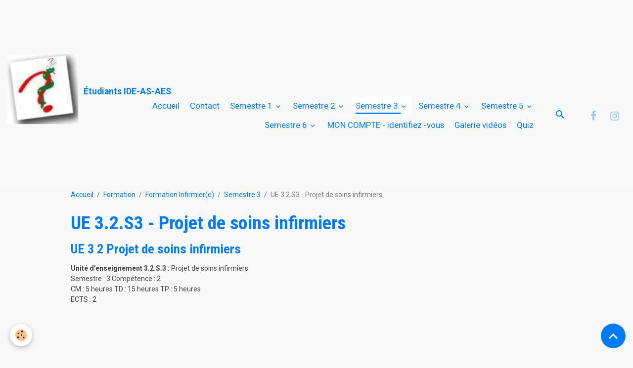

--- FILE ---
content_type: text/html; charset=UTF-8
request_url: https://www.soignantenehpad.fr/pages/formation/infirmier-diplome-d-etat/semestre-3/ue-3-2-s3-projet-de-soins-infirmiers.html
body_size: 141810
content:

<!DOCTYPE html>
<html lang="fr">
    <head>
        <title>UE 3.2.S3 : Maîtriser le projet de soins infirmiers</title>
        <meta name="theme-color" content="">
        <meta name="msapplication-navbutton-color" content="">
        <!-- METATAGS -->
        <!-- rebirth / basic -->
<!--[if IE]>
<meta http-equiv="X-UA-Compatible" content="IE=edge">
<![endif]-->
<meta charset="utf-8">
<meta name="viewport" content="width=device-width, initial-scale=1, shrink-to-fit=no">
    <link rel="alternate" hreflang="de" href="https://www.soignantenehpad.fr/de/seiten////fake.html">
    <link rel="alternate" hreflang="en" href="https://www.soignantenehpad.fr/en/page////fake.html">
    <link rel="alternate" hreflang="es" href="https://www.soignantenehpad.fr/es/pagina////fake.html">
    <link rel="alternate" hreflang="fr" href="https://www.soignantenehpad.fr/pages/formation/infirmier-diplome-d-etat/semestre-3/ue-3-2-s3-projet-de-soins-infirmiers.html">
    <link rel="alternate" hreflang="it" href="https://www.soignantenehpad.fr/it/pages////fake.html">
    <link href="//www.soignantenehpad.fr/themes/designlines/page/semestre-3/ue-3-2-s3-projet-de-soins-infirmiers/ue-3-2-s3-projet-de-soins-infirmiers.css?v=1728674239" rel="stylesheet">
    <meta property="og:title" content="UE 3.2.S3 : Maîtriser le projet de soins infirmiers">
    <meta property="og:url" content="https://www.soignantenehpad.fr/pages/formation/infirmier-diplome-d-etat/semestre-3/ue-3-2-s3-projet-de-soins-infirmiers.html">
    <meta property="og:type" content="website">
    <meta name="description" content="Découvrez tous les aspects de l&#039;UE 3.2.S3 : projet de soins infirmiers. Apprenez à élaborer, mettre en œuvre et évaluer un projet de soins personnalisé pour chaque patient, en tenant compte de ses besoins spécifiques et de son contexte.">
    <meta property="og:description" content="Découvrez tous les aspects de l&#039;UE 3.2.S3 : projet de soins infirmiers. Apprenez à élaborer, mettre en œuvre et évaluer un projet de soins personnalisé pour chaque patient, en tenant compte de ses besoins spécifiques et de son contexte.">
    <meta name="keywords" content="IFSI, UE 3.2.S3, projet de soins, soins infirmiers, étudiants infirmiers, soins personnalisés, évaluation, négociation">
    <script async src="//pagead2.googlesyndication.com/pagead/js/adsbygoogle.js"></script><script>     (adsbygoogle = window.adsbygoogle || []).push({          google_ad_client: "ca-pub-1866268500838248",          enable_page_level_ads: true     });</script>
    <link href="//www.soignantenehpad.fr/themes/designlines/bottomsite/index.css?v=1764597988" rel="stylesheet">
    <link rel="canonical" href="https://www.soignantenehpad.fr/pages/formation/infirmier-diplome-d-etat/semestre-3/ue-3-2-s3-projet-de-soins-infirmiers.html">
    <meta name="msvalidate.01" content="CA9B408A98806DE20711E4EFACB0D589">
<meta name="generator" content="e-monsite (e-monsite.com)">

    <link rel="icon" href="https://www.soignantenehpad.fr/medias/site/favicon/preview_32x32-1.png">
    <link rel="apple-touch-icon" sizes="114x114" href="https://www.soignantenehpad.fr/medias/site/mobilefavicon/icone-site-1.png?fx=c_114_114">
    <link rel="apple-touch-icon" sizes="72x72" href="https://www.soignantenehpad.fr/medias/site/mobilefavicon/icone-site-1.png?fx=c_72_72">
    <link rel="apple-touch-icon" href="https://www.soignantenehpad.fr/medias/site/mobilefavicon/icone-site-1.png?fx=c_57_57">
    <link rel="apple-touch-icon-precomposed" href="https://www.soignantenehpad.fr/medias/site/mobilefavicon/icone-site-1.png?fx=c_57_57">

<link href="https://fonts.googleapis.com/css?family=Roboto:300,400,700&amp;display=swap" rel="stylesheet">

    
    <link rel="preconnect" href="https://fonts.googleapis.com">
    <link rel="preconnect" href="https://fonts.gstatic.com" crossorigin="anonymous">
    <link href="https://fonts.googleapis.com/css?family=Roboto+Condensed:300,300italic,400,400italic,700,700italic&display=swap" rel="stylesheet">

    <link href="//www.soignantenehpad.fr/themes/combined.css?v=6_1642769533_2453" rel="stylesheet">


<link rel="preload" href="//www.soignantenehpad.fr/medias/static/themes/bootstrap_v4/js/jquery-3.6.3.min.js?v=26012023" as="script">
<script src="//www.soignantenehpad.fr/medias/static/themes/bootstrap_v4/js/jquery-3.6.3.min.js?v=26012023"></script>
<link rel="preload" href="//www.soignantenehpad.fr/medias/static/themes/bootstrap_v4/js/popper.min.js?v=31012023" as="script">
<script src="//www.soignantenehpad.fr/medias/static/themes/bootstrap_v4/js/popper.min.js?v=31012023"></script>
<link rel="preload" href="//www.soignantenehpad.fr/medias/static/themes/bootstrap_v4/js/bootstrap.min.js?v=31012023" as="script">
<script src="//www.soignantenehpad.fr/medias/static/themes/bootstrap_v4/js/bootstrap.min.js?v=31012023"></script>
    <script src="//www.soignantenehpad.fr/themes/combined.js?v=6_1642769533_2453&lang=fr"></script>
<script type="application/ld+json">
    {
        "@context" : "https://schema.org/",
        "@type" : "WebSite",
        "name" : "Étudiants IDE-AS-AES",
        "url" : "https://www.soignantenehpad.fr/"
    }
</script>

<meta name="google-site-verification" content="TZ1o8ClYU84NSeixGY5UirVXwYdcSd7_txbczlgNV2w" />




        <!-- //METATAGS -->
            <script src="//www.soignantenehpad.fr/medias/static/js/rgpd-cookies/jquery.rgpd-cookies.js?v=2028"></script>
    <script>
                                    $(document).ready(function() {
            $.RGPDCookies({
                theme: 'bootstrap_v4',
                site: 'www.soignantenehpad.fr',
                privacy_policy_link: '/about/privacypolicy/',
                cookies: [{"id":"64ece9e147bb64e1e9a36388","favicon_url":"https:\/\/static.e-monsite.com\/im\/rgpd\/default\/facebook.png","enabled":"1","model":"facebook_pixel","title":"Facebook Pixel","short_description":"Identifie les visiteurs en provenance de publications Facebook","long_description":"Parce que vous ne venez pas tous les jours sur notre site, ce petit bout de code que nous fourni Facebook nous permet de poursuivre nos \u00e9changes dans votre fil d\u2019actualit\u00e9.","privacy_policy_url":"https:\/\/www.facebook.com\/business\/gdpr","slug":"facebook-pixel"},{"id":null,"favicon_url":"https:\/\/ssl.gstatic.com\/analytics\/20210414-01\/app\/static\/analytics_standard_icon.png","enabled":true,"model":"google_analytics","title":"Google Analytics","short_description":"Permet d'analyser les statistiques de consultation de notre site","long_description":"Indispensable pour piloter notre site internet, il permet de mesurer des indicateurs comme l\u2019affluence, les produits les plus consult\u00e9s, ou encore la r\u00e9partition g\u00e9ographique des visiteurs.","privacy_policy_url":"https:\/\/support.google.com\/analytics\/answer\/6004245?hl=fr","slug":"google-analytics"},{"id":null,"favicon_url":"","enabled":true,"model":"addthis","title":"AddThis","short_description":"Partage social","long_description":"Nous utilisons cet outil afin de vous proposer des liens de partage vers des plateformes tiers comme Twitter, Facebook, etc.","privacy_policy_url":"https:\/\/www.oracle.com\/legal\/privacy\/addthis-privacy-policy.html","slug":"addthis"}],
                modal_title: 'Gestion\u0020des\u0020cookies',
                modal_description: 'd\u00E9pose\u0020des\u0020cookies\u0020pour\u0020am\u00E9liorer\u0020votre\u0020exp\u00E9rience\u0020de\u0020navigation,\nmesurer\u0020l\u0027audience\u0020du\u0020site\u0020internet,\u0020afficher\u0020des\u0020publicit\u00E9s\u0020personnalis\u00E9es,\nr\u00E9aliser\u0020des\u0020campagnes\u0020cibl\u00E9es\u0020et\u0020personnaliser\u0020l\u0027interface\u0020du\u0020site.',
                privacy_policy_label: 'Consulter\u0020la\u0020politique\u0020de\u0020confidentialit\u00E9',
                check_all_label: 'Tout\u0020cocher',
                refuse_button: 'Refuser',
                settings_button: 'Param\u00E9trer',
                accept_button: 'Accepter',
                callback: function() {
                    // website google analytics case (with gtag), consent "on the fly"
                    if ('gtag' in window && typeof window.gtag === 'function') {
                        if (window.jsCookie.get('rgpd-cookie-google-analytics') === undefined
                            || window.jsCookie.get('rgpd-cookie-google-analytics') === '0') {
                            gtag('consent', 'update', {
                                'ad_storage': 'denied',
                                'analytics_storage': 'denied'
                            });
                        } else {
                            gtag('consent', 'update', {
                                'ad_storage': 'granted',
                                'analytics_storage': 'granted'
                            });
                        }
                    }
                }
            });
        });
    </script>
        <script async src="https://www.googletagmanager.com/gtag/js?id=G-4VN4372P6E"></script>
<script>
    window.dataLayer = window.dataLayer || [];
    function gtag(){dataLayer.push(arguments);}
    
    gtag('consent', 'default', {
        'ad_storage': 'denied',
        'analytics_storage': 'denied'
    });
    
    gtag('js', new Date());
    gtag('config', 'G-4VN4372P6E');
</script>

        
    <!-- Global site tag (gtag.js) -->
        <script async src="https://www.googletagmanager.com/gtag/js?id=UA-128381915-1"></script>
        <script>
        window.dataLayer = window.dataLayer || [];
        function gtag(){dataLayer.push(arguments);}

gtag('consent', 'default', {
            'ad_storage': 'denied',
            'analytics_storage': 'denied'
        });
        gtag('set', 'allow_ad_personalization_signals', false);
                gtag('js', new Date());
        gtag('config', 'UA-128381915-1');
    </script>
                <script src="//www.soignantenehpad.fr/medias/static/themes/ems_framework/js/masonry.pkgd.min.js"></script>
        <script src="//www.soignantenehpad.fr/medias/static/themes/ems_framework/js/imagesloaded.pkgd.min.js"></script>
                            </head>
    <body id="pages_run_formation_infirmier-diplome-d-etat_semestre-3_ue-3-2-s3-projet-de-soins-infirmiers" data-template="formation-ide">
        <div id="ad_website_top" class="user-ad">
    <script type="text/javascript"><!--
    google_ad_client = "pub-1866268500838248";
    google_ad_width = 728;
    google_ad_height = 90;
    google_ad_format = "728x90_as";
    google_ad_type = "text_image";
    //--></script>
    <script type="text/javascript" src="https://pagead2.googlesyndication.com/pagead/show_ads.js">;</script>
</div>

                <!-- BRAND TOP -->
        
        <!-- NAVBAR -->
                                                                <nav class="navbar navbar-expand-lg " id="navbar" data-animation="sliding">
                                                                    <a aria-label="brand" class="navbar-brand d-inline-flex align-items-center" href="https://www.soignantenehpad.fr/">
                                                    <img src="https://www.soignantenehpad.fr/medias/site/logos/icone-site.png" alt="Étudiants IDE-AS-AES" class="img-fluid brand-logo mr-2 d-inline-block">
                                                                        <span class="brand-titles d-lg-flex flex-column align-items-start">
                            <span class="brand-title d-inline-block">Étudiants IDE-AS-AES</span>
                                                        <span class="brand-subtitle d-none">Pour les étudiants infirmier, aide soignant et AES</span>
                                                    </span>
                                            </a>
                                                    <button id="buttonBurgerMenu" title="BurgerMenu" class="navbar-toggler collapsed" type="button" data-toggle="collapse" data-target="#menu">
                    <span></span>
                    <span></span>
                    <span></span>
                    <span></span>
                </button>
                <div class="collapse navbar-collapse flex-lg-grow-0 ml-lg-auto" id="menu">
                                                                                                                <ul class="navbar-nav navbar-menu nav-all nav-all-right">
                                                                                                                                                                                            <li class="nav-item" data-index="1">
                            <a class="nav-link" href="https://www.soignantenehpad.fr/">
                                                                Accueil
                            </a>
                                                                                </li>
                                                                                                                                                                                            <li class="nav-item" data-index="2">
                            <a class="nav-link" href="https://www.soignantenehpad.fr/contact/contact.html">
                                                                Contact
                            </a>
                                                                                </li>
                                                                                                                                                                                                                                                                            <li class="nav-item dropdown" data-index="3">
                            <a class="nav-link dropdown-toggle" href="https://www.soignantenehpad.fr/pages/formation/infirmier-diplome-d-etat/semestre-1/">
                                                                Semestre 1
                            </a>
                                                                                        <div class="collapse dropdown-menu">
                                    <ul class="list-unstyled">
                                                                                                                                                                                                                                                                    <li>
                                                <a class="dropdown-item" href="https://www.soignantenehpad.fr/pages/formation/infirmier-diplome-d-etat/semestre-1/ue-1-1-s1-psychologie-sociologie-anthropologie.html">
                                                    UE 1.1Psychologie, sociologie
                                                </a>
                                                                                                                                            </li>
                                                                                                                                                                                                                                                                    <li>
                                                <a class="dropdown-item" href="https://www.soignantenehpad.fr/pages/formation/infirmier-diplome-d-etat/semestre-1/ue-1-3-s1-legislation-ethique-deontologie.html">
                                                    UE 1.3.Législation, éthique
                                                </a>
                                                                                                                                            </li>
                                                                                                                                                                                                                                                                    <li>
                                                <a class="dropdown-item" href="https://www.soignantenehpad.fr/pages/formation/infirmier-diplome-d-etat/semestre-1/ue-2-1-s1-biologie-fondamentale.html">
                                                    UE 2.1 Biologie fondamentale
                                                </a>
                                                                                                                                            </li>
                                                                                                                                                                                                                                                                    <li>
                                                <a class="dropdown-item" href="https://www.soignantenehpad.fr/pages/formation/infirmier-diplome-d-etat/semestre-1/ue-2-2-s1-cycle-de-la-vie-et-grandes-fonctions.html">
                                                    UE 2.2.Cycle de la vie
                                                </a>
                                                                                                                                            </li>
                                                                                                                                                                                                                                                                    <li>
                                                <a class="dropdown-item" href="https://www.soignantenehpad.fr/pages/formation/infirmier-diplome-d-etat/semestre-1/ue-2-4-s1-processus-traumatiques.html">
                                                    UE 2.4 Processus traumatique
                                                </a>
                                                                                                                                            </li>
                                                                                                                                                                                                                                                                    <li>
                                                <a class="dropdown-item" href="https://www.soignantenehpad.fr/pages/formation/infirmier-diplome-d-etat/semestre-1/infectiologie-et-hygiene-u-e-2-10.html">
                                                    U.E. 2.10 Infectiologie
                                                </a>
                                                                                                                                            </li>
                                                                                                                                                                                                                                                                    <li>
                                                <a class="dropdown-item" href="https://www.soignantenehpad.fr/pages/formation/infirmier-diplome-d-etat/semestre-1/ue-2-11-s1-pharmacologie-et-therapeutiques.html">
                                                    UE 2.11.Pharmacologie
                                                </a>
                                                                                                                                            </li>
                                                                                                                                                                                                                                                                    <li>
                                                <a class="dropdown-item" href="https://www.soignantenehpad.fr/pages/formation/infirmier-diplome-d-etat/semestre-1/ue-3-1-s1-raisonnement-et-demarche-clinique-infirmiere.html">
                                                    UE 3.1 Raisonnement clinique
                                                </a>
                                                                                                                                            </li>
                                                                                                                                                                                                                                                                    <li>
                                                <a class="dropdown-item" href="https://www.soignantenehpad.fr/pages/formation/infirmier-diplome-d-etat/semestre-1/ue-4-1-s1-soins-de-confort-et-de-bien-etre.html">
                                                    UE 4.1 Soins de confort
                                                </a>
                                                                                                                                            </li>
                                                                                                                                                                                                                                                                    <li>
                                                <a class="dropdown-item" href="https://www.soignantenehpad.fr/pages/formation/infirmier-diplome-d-etat/semestre-1/anglais-professionnel-qcm-infirmier.html">
                                                    UE 6.2. Anglais professionnel
                                                </a>
                                                                                                                                            </li>
                                                                                <li class="dropdown-menu-root">
                                            <a class="dropdown-item" href="https://www.soignantenehpad.fr/pages/formation/infirmier-diplome-d-etat/semestre-1/">Semestre 1</a>
                                        </li>
                                    </ul>
                                </div>
                                                    </li>
                                                                                                                                                                                                                                                                            <li class="nav-item dropdown" data-index="4">
                            <a class="nav-link dropdown-toggle" href="https://www.soignantenehpad.fr/pages/formation/infirmier-diplome-d-etat/semestre-2/">
                                                                Semestre 2
                            </a>
                                                                                        <div class="collapse dropdown-menu">
                                    <ul class="list-unstyled">
                                                                                                                                                                                                                                                                    <li>
                                                <a class="dropdown-item" href="https://www.soignantenehpad.fr/pages/formation/infirmier-diplome-d-etat/semestre-2/ue-1-1-s2-psychologie-sociologie-anthropologie.html">
                                                    UE 1.1 Psychologie, sociologie
                                                </a>
                                                                                                                                            </li>
                                                                                                                                                                                                                                                                    <li>
                                                <a class="dropdown-item" href="https://www.soignantenehpad.fr/pages/formation/infirmier-diplome-d-etat/semestre-2/ue-1-2-s2-sante-publique-et-economie-de-la-sante.html">
                                                    UE 1.2 Santé publique
                                                </a>
                                                                                                                                            </li>
                                                                                                                                                                                                                                                                    <li>
                                                <a class="dropdown-item" href="https://www.soignantenehpad.fr/pages/formation/infirmier-diplome-d-etat/semestre-2/ue-2-3-s2-sante-maladie-handicap-accidents-de-la-vie.html">
                                                    UE 2.3 Santé, maladie
                                                </a>
                                                                                                                                            </li>
                                                                                                                                                                                                                                                                    <li>
                                                <a class="dropdown-item" href="https://www.soignantenehpad.fr/pages/formation/infirmier-diplome-d-etat/semestre-2/ue-2-6-s2-processus-psychopathologiques.html">
                                                    UE 2.6 Processus psychopatholo
                                                </a>
                                                                                                                                            </li>
                                                                                                                                                                                                                                                                    <li>
                                                <a class="dropdown-item" href="https://www.soignantenehpad.fr/pages/formation/infirmier-diplome-d-etat/semestre-2/ue-3-1-s2-raisonnement-et-demarche-clinique-infirmiere.html">
                                                    UE 3.1 Raisonnement clinique
                                                </a>
                                                                                                                                            </li>
                                                                                                                                                                                                                                                                    <li>
                                                <a class="dropdown-item" href="https://www.soignantenehpad.fr/pages/formation/infirmier-diplome-d-etat/semestre-2/ue-3-2-s2-projet-de-soins-infirmiers.html">
                                                    UE 3.2 Projet de soins
                                                </a>
                                                                                                                                            </li>
                                                                                                                                                                                                                                                                    <li>
                                                <a class="dropdown-item" href="https://www.soignantenehpad.fr/pages/formation/infirmier-diplome-d-etat/semestre-2/ue-4-2-s2-soins-relationnels.html">
                                                    UE 4.2 Soins relationnels
                                                </a>
                                                                                                                                            </li>
                                                                                                                                                                                                                                                                    <li>
                                                <a class="dropdown-item" href="https://www.soignantenehpad.fr/pages/formation/infirmier-diplome-d-etat/semestre-2/ue-4-4-s2-therapeutiques-et-contribution-au-diagnostic-medical.html">
                                                    UE 4.4 Thérapeutiques
                                                </a>
                                                                                                                                            </li>
                                                                                                                                                                                                                                                                    <li>
                                                <a class="dropdown-item" href="https://www.soignantenehpad.fr/pages/formation/infirmier-diplome-d-etat/semestre-2/ue-4-5-s2-soins-infirmiers-et-gestion-des-risques.html">
                                                    UE 4.5 Soins gestion risques
                                                </a>
                                                                                                                                            </li>
                                                                                                                                                                                                                                                                    <li>
                                                <a class="dropdown-item" href="https://www.soignantenehpad.fr/pages/formation/infirmier-diplome-d-etat/semestre-2/liste-de-diagnostic-infirmier.html">
                                                    Liste de diagnostic infirmier
                                                </a>
                                                                                                                                            </li>
                                                                                <li class="dropdown-menu-root">
                                            <a class="dropdown-item" href="https://www.soignantenehpad.fr/pages/formation/infirmier-diplome-d-etat/semestre-2/">Semestre 2</a>
                                        </li>
                                    </ul>
                                </div>
                                                    </li>
                                                                                                                                                                                                                                                                            <li class="nav-item active dropdown" data-index="5">
                            <a class="nav-link dropdown-toggle" href="https://www.soignantenehpad.fr/pages/formation/infirmier-diplome-d-etat/semestre-3/">
                                                                Semestre 3
                            </a>
                                                                                        <div class="collapse dropdown-menu">
                                    <ul class="list-unstyled">
                                                                                                                                                                                                                                                                    <li>
                                                <a class="dropdown-item" href="https://www.soignantenehpad.fr/pages/formation/infirmier-diplome-d-etat/semestre-3/ue-2-5-s3-processus-inflammatoires-et-infectieux.html">
                                                    UE 2.5 Processus inflammatoire
                                                </a>
                                                                                                                                            </li>
                                                                                                                                                                                                                                                                    <li>
                                                <a class="dropdown-item" href="https://www.soignantenehpad.fr/pages/formation/infirmier-diplome-d-etat/semestre-3/ue-2-8-s3-processus-obstructifs.html">
                                                    UE 2.8 Processus obstructifs
                                                </a>
                                                                                                                                            </li>
                                                                                                                                                                                                                                                                    <li>
                                                <a class="dropdown-item" href="https://www.soignantenehpad.fr/pages/formation/infirmier-diplome-d-etat/semestre-3/ue-2-11-s3-pharmacologie-et-therapeutiques.html">
                                                    UE 2.11 Pharmacologie
                                                </a>
                                                                                                                                            </li>
                                                                                                                                                                                                                                                                    <li>
                                                <a class="dropdown-item" href="https://www.soignantenehpad.fr/pages/formation/infirmier-diplome-d-etat/semestre-3/ue-3-2-s3-projet-de-soins-infirmiers.html">
                                                    UE 3.2 Projet de soins
                                                </a>
                                                                                                                                            </li>
                                                                                                                                                                                                                                                                    <li>
                                                <a class="dropdown-item" href="https://www.soignantenehpad.fr/pages/formation/infirmier-diplome-d-etat/semestre-3/ue-4-2-s3-soins-relationnels.html">
                                                    UE 4.2 Soins relationnels
                                                </a>
                                                                                                                                            </li>
                                                                                <li class="dropdown-menu-root">
                                            <a class="dropdown-item" href="https://www.soignantenehpad.fr/pages/formation/infirmier-diplome-d-etat/semestre-3/">Semestre 3</a>
                                        </li>
                                    </ul>
                                </div>
                                                    </li>
                                                                                                                                                                                                                                                                            <li class="nav-item dropdown" data-index="6">
                            <a class="nav-link dropdown-toggle" href="https://www.soignantenehpad.fr/pages/formation/infirmier-diplome-d-etat/semestre-4/">
                                                                Semestre 4
                            </a>
                                                                                        <div class="collapse dropdown-menu">
                                    <ul class="list-unstyled">
                                                                                                                                                                                                                                                                    <li>
                                                <a class="dropdown-item" href="https://www.soignantenehpad.fr/pages/formation/infirmier-diplome-d-etat/semestre-4/ue-2-7-s4-defaillances-organiques-et-processus-degeneratifs.html">
                                                    UE 2.7 Défaillances organiques
                                                </a>
                                                                                                                                            </li>
                                                                                                                                                                                                                                                                    <li>
                                                <a class="dropdown-item" href="https://www.soignantenehpad.fr/pages/formation/infirmier-diplome-d-etat/semestre-4/ue-4-3-s4-soins-d-urgence.html">
                                                    UE 4.3 Soins d'urgence
                                                </a>
                                                                                                                                            </li>
                                                                                                                                                                                                                                                                    <li>
                                                <a class="dropdown-item" href="https://www.soignantenehpad.fr/pages/formation/infirmier-diplome-d-etat/semestre-4/ue-4-4-s4-therapeutiques-et-contribution-au-diagnostic-medical.html">
                                                    UE 4.4 Thérapeutiques
                                                </a>
                                                                                                                                            </li>
                                                                                                                                                                                                                                                                    <li>
                                                <a class="dropdown-item" href="https://www.soignantenehpad.fr/pages/formation/infirmier-diplome-d-etat/semestre-4/ue-4-5-s4-soins-infirmiers-et-gestion-des-risques.html">
                                                    UE 4.5 Soins infirmiers
                                                </a>
                                                                                                                                            </li>
                                                                                                                                                                                                                                                                    <li>
                                                <a class="dropdown-item" href="https://www.soignantenehpad.fr/pages/formation/infirmier-diplome-d-etat/semestre-4/ue-4-6-s4-soins-educatifs-et-preventifs.html">
                                                    UE 4.6 Soins éducatifs et prév
                                                </a>
                                                                                                                                            </li>
                                                                                <li class="dropdown-menu-root">
                                            <a class="dropdown-item" href="https://www.soignantenehpad.fr/pages/formation/infirmier-diplome-d-etat/semestre-4/">Semestre 4</a>
                                        </li>
                                    </ul>
                                </div>
                                                    </li>
                                                                                                                                                                                                                                                                            <li class="nav-item dropdown" data-index="7">
                            <a class="nav-link dropdown-toggle" href="https://www.soignantenehpad.fr/pages/formation/infirmier-diplome-d-etat/semestre-5/">
                                                                Semestre 5
                            </a>
                                                                                        <div class="collapse dropdown-menu">
                                    <ul class="list-unstyled">
                                                                                                                                                                                                                                                                    <li>
                                                <a class="dropdown-item" href="https://www.soignantenehpad.fr/pages/formation/infirmier-diplome-d-etat/semestre-5/ue-2-6-s5-processus-psychopathologiques.html">
                                                    UE 2.6 Processus psychopatholo
                                                </a>
                                                                                                                                            </li>
                                                                                                                                                                                                                                                                    <li>
                                                <a class="dropdown-item" href="https://www.soignantenehpad.fr/pages/formation/infirmier-diplome-d-etat/semestre-5/ue-2-9-s5-processus-tumoraux.html">
                                                    UE 2.9 Processus tumoraux
                                                </a>
                                                                                                                                            </li>
                                                                                                                                                                                                                                                                    <li>
                                                <a class="dropdown-item" href="https://www.soignantenehpad.fr/pages/formation/infirmier-diplome-d-etat/semestre-5/ue-2-11-s5-pharmacologie-et-therapeutiques.html">
                                                    UE 2.11 Pharmacologie
                                                </a>
                                                                                                                                            </li>
                                                                                                                                                                                                                                                                    <li>
                                                <a class="dropdown-item" href="https://www.soignantenehpad.fr/pages/formation/infirmier-diplome-d-etat/semestre-5/ue-4-4-s5-therapeutiques-contribution-diagnostic-medical.html">
                                                    UE 4.4 Thérapeutiques
                                                </a>
                                                                                                                                            </li>
                                                                                                                                                                                                                                                                    <li>
                                                <a class="dropdown-item" href="https://www.soignantenehpad.fr/pages/formation/infirmier-diplome-d-etat/semestre-5/soins-palliatifs-et-fin-de-vie.html">
                                                    UE 4.7 Soins palliatifs et fin
                                                </a>
                                                                                                                                            </li>
                                                                                                                                                                                                                                                                    <li>
                                                <a class="dropdown-item" href="https://www.soignantenehpad.fr/pages/formation/infirmier-diplome-d-etat/semestre-5/ue-5-2-evaluation-d-une-situation-clinique.html">
                                                    UE 5.2 Évaluation d'une situat
                                                </a>
                                                                                                                                            </li>
                                                                                <li class="dropdown-menu-root">
                                            <a class="dropdown-item" href="https://www.soignantenehpad.fr/pages/formation/infirmier-diplome-d-etat/semestre-5/">Semestre 5</a>
                                        </li>
                                    </ul>
                                </div>
                                                    </li>
                                                                                                                                                                                                                                                                            <li class="nav-item dropdown" data-index="8">
                            <a class="nav-link dropdown-toggle" href="https://www.soignantenehpad.fr/pages/formation/infirmier-diplome-d-etat/semestre-6/">
                                                                Semestre 6
                            </a>
                                                                                        <div class="collapse dropdown-menu">
                                    <ul class="list-unstyled">
                                                                                                                                                                                                                                                                    <li>
                                                <a class="dropdown-item" href="https://www.soignantenehpad.fr/pages/formation/infirmier-diplome-d-etat/semestre-6/ue-3-4-s6-initiation-a-la-demarche-de-recherche.html">
                                                    UE 3.4 Démarche de recherche
                                                </a>
                                                                                                                                            </li>
                                                                                                                                                                                                                                                                    <li>
                                                <a class="dropdown-item" href="https://www.soignantenehpad.fr/pages/formation/infirmier-diplome-d-etat/semestre-6/livre-anglais-pour-les-infiermiere.html">
                                                    Manuel d' anglais pour les inf
                                                </a>
                                                                                                                                            </li>
                                                                                                                                                                                                                                                                    <li>
                                                <a class="dropdown-item" href="https://www.soignantenehpad.fr/pages/formation/infirmier-diplome-d-etat/semestre-6/u4-8-s6-qualite-des-soins-evaluation-des-pratiques.html">
                                                    U4.8.S6  Qualité des soins, év
                                                </a>
                                                                                                                                            </li>
                                                                                                                                                                                                                                                                    <li>
                                                <a class="dropdown-item" href="https://www.soignantenehpad.fr/pages/formation/infirmier-diplome-d-etat/semestre-6/unite-d-enseignement-6-2.html">
                                                    6.2 Unité d’enseignement
                                                </a>
                                                                                                                                            </li>
                                                                                <li class="dropdown-menu-root">
                                            <a class="dropdown-item" href="https://www.soignantenehpad.fr/pages/formation/infirmier-diplome-d-etat/semestre-6/">Semestre 6</a>
                                        </li>
                                    </ul>
                                </div>
                                                    </li>
                                                                                                                                                                                            <li class="nav-item" data-index="9">
                            <a class="nav-link" href="https://www.soignantenehpad.fr/pages/mon-compte-identifiez-vous/">
                                                                MON COMPTE - identifiez -vous
                            </a>
                                                                                </li>
                                                                                                                                                                                            <li class="nav-item" data-index="10">
                            <a class="nav-link" href="https://www.soignantenehpad.fr/videos/">
                                                                Galerie vidéos
                            </a>
                                                                                </li>
                                                                                                                                                                                            <li class="nav-item" data-index="11">
                            <a class="nav-link" href="https://www.soignantenehpad.fr/quiz/">
                                                                Quiz
                            </a>
                                                                                </li>
                                    </ul>
            
                                    
                    
                                        <ul class="navbar-nav navbar-widgets ml-lg-4">
                                                <li class="nav-item d-none d-lg-block">
                            <a href="javascript:void(0)" class="nav-link search-toggler"><i class="material-icons md-search"></i></a>
                        </li>
                                                                    </ul>
                                                                <ul class="website-social-links">
        <li>
        <a target='_blank' href="https://www.facebook.com/Soignantenehpad-166428140035339/" class="btn text-facebook"><i class="sn-icon-facebook"></i></a>
    </li>
        <li>
        <a target='_blank' href="https://www.instagram.com/soignantenehpad/" class="btn text-instagram"><i class="sn-icon-instagram"></i></a>
    </li>
    </ul>
                    
                    
                                        <form method="get" action="https://www.soignantenehpad.fr/search/site/" id="navbar-search" class="fade">
                        <input class="form-control form-control-lg" type="text" name="q" value="" placeholder="Votre recherche" pattern=".{3,}" required>
                        <button type="submit" class="btn btn-link btn-lg"><i class="material-icons md-search"></i></button>
                        <button type="button" class="btn btn-link btn-lg search-toggler d-none d-lg-inline-block"><i class="material-icons md-clear"></i></button>
                    </form>
                                    </div>
                    </nav>

        <!-- HEADER -->
                <!-- //HEADER -->

        <!-- WRAPPER -->
                                        <div id="wrapper">

                            <main id="main">

                                                                    <div class="container">
                                                        <ol class="breadcrumb">
                                    <li class="breadcrumb-item"><a href="https://www.soignantenehpad.fr">Accueil</a></li>
                                                <li class="breadcrumb-item"><a href="https://www.soignantenehpad.fr/pages/formation/">Formation</a></li>
                                                <li class="breadcrumb-item"><a href="https://www.soignantenehpad.fr/pages/formation/infirmier-diplome-d-etat/">Formation Infirmier(e)</a></li>
                                                <li class="breadcrumb-item"><a href="https://www.soignantenehpad.fr/pages/formation/infirmier-diplome-d-etat/semestre-3/">Semestre 3</a></li>
                                                <li class="breadcrumb-item active">UE 3.2.S3 - Projet de soins infirmiers</li>
                        </ol>

    <script type="application/ld+json">
        {
            "@context": "https://schema.org",
            "@type": "BreadcrumbList",
            "itemListElement": [
                                {
                    "@type": "ListItem",
                    "position": 1,
                    "name": "Accueil",
                    "item": "https://www.soignantenehpad.fr"
                  },                                {
                    "@type": "ListItem",
                    "position": 2,
                    "name": "Formation",
                    "item": "https://www.soignantenehpad.fr/pages/formation/"
                  },                                {
                    "@type": "ListItem",
                    "position": 3,
                    "name": "Formation Infirmier(e)",
                    "item": "https://www.soignantenehpad.fr/pages/formation/infirmier-diplome-d-etat/"
                  },                                {
                    "@type": "ListItem",
                    "position": 4,
                    "name": "Semestre 3",
                    "item": "https://www.soignantenehpad.fr/pages/formation/infirmier-diplome-d-etat/semestre-3/"
                  },                                {
                    "@type": "ListItem",
                    "position": 5,
                    "name": "UE 3.2.S3 - Projet de soins infirmiers",
                    "item": "https://www.soignantenehpad.fr/pages/formation/infirmier-diplome-d-etat/semestre-3/ue-3-2-s3-projet-de-soins-infirmiers.html"
                  }                          ]
        }
    </script>
                                                </div>
                                            
                                        
                                        
                                                                                                            <div class="view view-pages" data-sfroute="true" id="view-page" data-id-page="53ccf8e82aea6d03a2fe65ef">
                    <div class="container">
                <div class="row">
                    <div class="col">
                        <h1 class="view-title">UE 3.2.S3 - Projet de soins infirmiers</h1>
                    </div>
                </div>
            </div>
        
        
    
<div id="site-module-4e82055a51536fde4dbcb0e7" class="site-module" data-itemid="4e82055a51536fde4dbcb0e7" data-siteid="4e82055117e46fde4dbc1bc5" data-category="53cca22614456d03a2fed38f"></div>


                    
<div id="rows-60c375a7f8d670ec630c2127" class="rows" data-total-pages="1" data-current-page="1">
                            
                        
                                                                                        
                                                                
                
                        
                
                
                                    
                
                                
        
                                    <div id="row-60c375a7f8d670ec630c2127-1" class="row-container pos-1  page_1 container">
                    <div class="row-content">
                                                    <h2 class="row-title" data-line-v-id="56f39170d1985466ce02b11d">
                                                                UE 3 2 Projet de soins infirmiers
                                                            </h2>
                                                                                <div class="row" data-role="line">
                                    
                                                                                
                                                                                                                                                                                                            
                                                                                                                                                                
                                                                                
                                                                                
                                                                                                                        
                                                                                
                                                                                                                                                                            
                                                                                        <div data-role="cell" data-size="lg" id="cell-56f39170d19c5466ce02e2e1" class="col">
                                               <div class="col-content col-no-widget">                                                        <p><strong>Unit&eacute; d&rsquo;enseignement 3.2.S.3 :</strong> Projet de soins infirmiers<br />
Semestre : 3 Comp&eacute;tence : 2<br />
CM : 5 heures TD : 15 heures TP : 5 heures<br />
ECTS : 2</p>
<script async src="//pagead2.googlesyndication.com/pagead/js/adsbygoogle.js"></script><!-- soin infirmier -->

<p><ins class="adsbygoogle" data-ad-client="ca-pub-1866268500838248" data-ad-format="auto" data-ad-slot="8950374723" style="display:block"></ins> <script>
(adsbygoogle = window.adsbygoogle || []).push({});
</script></p>

<p><strong>El&eacute;ments de contenu</strong><br />
La n&eacute;gociation dans le cadre du projet de soins et le contrat de soins, alliance th&eacute;rapeutique et temporalit&eacute;,<br />
La continuit&eacute; du projet de soins entre les diff&eacute;rentes structures de soins,<br />
Les outils de planification et la l&eacute;gislation en vigueur : dossier de soins, chemins cliniques,&hellip;<br />
La tra&ccedil;abilit&eacute; des soins, dossier de soins, transmissions, &hellip;</p>

<p><strong>Modalit&eacute;s d&rsquo;&eacute;valuation</strong><br />
Elaboration d&rsquo;un projet de soins avec recherche d&rsquo;&eacute;l&eacute;ments de n&eacute;gociation r&eacute;alis&eacute; en groupe restreint.</p>

<p>&nbsp;</p>
                                                                                                    </div>
                                            </div>
                                                                                                                                                                                                                                                                                                                    
                                                                                                                                                        </div>
                                            </div>
                                    </div>
                                                                        
                        
                                                                                        
                                                                
                
                        
                
                
                                    
                
                                
        
                                    <div id="row-60c375a7f8d670ec630c2127-2" class="row-container pos-2  page_1 container">
                    <div class="row-content">
                                                    <h2 class="row-title" data-line-v-id="56f39170d1a65466ce0239d4">
                                                                Exemple UE 3 2 projet de soins infirmière
                                                            </h2>
                                                                                <div class="row" data-role="line">
                                    
                                                                                
                                                                                                                                                                                                            
                                                                                                                                                                                                                                                    
                                                                                
                                                                                
                                                                                                                        
                                                                                
                                                                                                                                                                            
                                                                                        <div data-role="cell" data-size="lg" id="cell-56f39170d1a95466ce029c5a" class="col widget-page-category">
                                               <div class="col-content">                                                                    <div class="list-group" data-addon="pages" id="group-id-855">
              
                                <a href="https://www.soignantenehpad.fr/pages/formation/infirmier-diplome-d-etat/analyse-de-pratique/service-de-neurochirurgie.html" class="list-group-item list-group-item-action" data-category="analyse-de-pratique">
                Analyse de pratique infirmier service de neurochirurgie
                
                            </a>
                        <a href="https://www.soignantenehpad.fr/pages/formation/infirmier-diplome-d-etat/analyse-de-pratique/demarche-clinique-geriatrie.html" class="list-group-item list-group-item-action" data-category="analyse-de-pratique">
                Démarche clinique en gériatrie semestre 1
                
                            </a>
                        <a href="https://www.soignantenehpad.fr/pages/formation/infirmier-diplome-d-etat/analyse-de-pratique/hospitalisation-a-domicile.html" class="list-group-item list-group-item-action" data-category="analyse-de-pratique">
                Analyse de pratique Hospitalisation à domicile
                
                            </a>
                        <a href="https://www.soignantenehpad.fr/pages/formation/infirmier-diplome-d-etat/analyse-de-pratique/dans-la-chambre-d-un-patient-en-had.html" class="list-group-item list-group-item-action" data-category="analyse-de-pratique">
                Dans la chambre d'un patient en HAD
                
                            </a>
                        <a href="https://www.soignantenehpad.fr/pages/formation/infirmier-diplome-d-etat/analyse-de-pratique/creche-moyenne-section.html" class="list-group-item list-group-item-action" data-category="analyse-de-pratique">
                Exemple analyse de pratique crèche moyenne section
                
                            </a>
                        <a href="https://www.soignantenehpad.fr/pages/formation/infirmier-diplome-d-etat/analyse-de-pratique/visite-pre-operatoire.html" class="list-group-item list-group-item-action" data-category="analyse-de-pratique">
                Visite pré-opératoire
                
                            </a>
                        <a href="https://www.soignantenehpad.fr/pages/formation/infirmier-diplome-d-etat/analyse-de-pratique/chirurgie-generale-viscerale-et-gynecologique.html" class="list-group-item list-group-item-action" data-category="analyse-de-pratique">
                chirurgie générale viscérale et gynécologique
                
                            </a>
                        <a href="https://www.soignantenehpad.fr/pages/formation/infirmier-diplome-d-etat/analyse-de-pratique/analyse-de-situation-pca-sous-morphine.html" class="list-group-item list-group-item-action" data-category="analyse-de-pratique">
                analyse de situation PCA sous morphine
                
                            </a>
                        <a href="https://www.soignantenehpad.fr/pages/formation/infirmier-diplome-d-etat/analyse-de-pratique/soins-de-suite-et-de-readaptation-tracheotomie.html" class="list-group-item list-group-item-action" data-category="analyse-de-pratique">
                Exemple analyse de pratique trachéotomie
                
                            </a>
                        <a href="https://www.soignantenehpad.fr/pages/formation/infirmier-diplome-d-etat/analyse-de-pratique/analyse-de-situation-tracheostomie.html" class="list-group-item list-group-item-action" data-category="analyse-de-pratique">
                Analyse de situation infirmier trachéostomie
                
                            </a>
                        <a href="https://www.soignantenehpad.fr/pages/formation/infirmier-diplome-d-etat/analyse-de-pratique/analyse-de-pratique.html" class="list-group-item list-group-item-action" data-category="analyse-de-pratique">
                Analyse de pratique infirmier Service maternité
                
                            </a>
                        <a href="https://www.soignantenehpad.fr/pages/formation/infirmier-diplome-d-etat/analyse-de-pratique/analyse-de-pratique-infirmiere.html" class="list-group-item list-group-item-action" data-category="analyse-de-pratique">
                Analyse de pratique infirmier stage du Semestre 3
                
                            </a>
                        <a href="https://www.soignantenehpad.fr/pages/formation/infirmier-diplome-d-etat/analyse-de-pratique/exemple-diagnostic-infirmier.html" class="list-group-item list-group-item-action" data-category="analyse-de-pratique">
                Exemple diagnostic infirmier(e)
                
                            </a>
                        <a href="https://www.soignantenehpad.fr/pages/formation/infirmier-diplome-d-etat/analyse-de-pratique/prise-en-charge-en-soins-palliatifs.html" class="list-group-item list-group-item-action" data-category="analyse-de-pratique">
                Prise en charge en soins palliatifs
                
                            </a>
                        <a href="https://www.soignantenehpad.fr/pages/formation/infirmier-diplome-d-etat/analyse-de-pratique/modele-objectif-de-stage-ide-service-medecine.html" class="list-group-item list-group-item-action" data-category="analyse-de-pratique">
                Exemple objectif de stage IDE service médecine
                
                            </a>
                        <a href="https://www.soignantenehpad.fr/pages/formation/infirmier-diplome-d-etat/analyse-de-pratique/suspicion-clostridium-difficile.html" class="list-group-item list-group-item-action" data-category="analyse-de-pratique">
                Exploitation séquence  Suspicion Clostridium difficile
                
                            </a>
                        <a href="https://www.soignantenehpad.fr/pages/formation/infirmier-diplome-d-etat/analyse-de-pratique/analyse-situation-clinique-stage-s-1.html" class="list-group-item list-group-item-action" data-category="analyse-de-pratique">
                Exemple démarche clinique EHPAD
                
                            </a>
                        <a href="https://www.soignantenehpad.fr/pages/formation/infirmier-diplome-d-etat/analyse-de-pratique/exemple-de-demarche-clinique-semestre-3.html" class="list-group-item list-group-item-action" data-category="analyse-de-pratique">
                Exemple de démarche clinique psychiatrie
                
                            </a>
                        <a href="https://www.soignantenehpad.fr/pages/formation/infirmier-diplome-d-etat/analyse-de-pratique/exemple-de-demarche-clinique-semestre-3-2.html" class="list-group-item list-group-item-action" data-category="analyse-de-pratique">
                Exemple de démarche clinique semestre 3(2)
                
                            </a>
                        <a href="https://www.soignantenehpad.fr/pages/formation/infirmier-diplome-d-etat/analyse-de-pratique/exemple-demarche-clinique-semestre-2.html" class="list-group-item list-group-item-action" data-category="analyse-de-pratique">
                Exemple démarche clinique en gériatrie
                
                            </a>
                        <a href="https://www.soignantenehpad.fr/pages/formation/infirmier-diplome-d-etat/analyse-de-pratique/exemple-demarche-clinique-en-ssiad.html" class="list-group-item list-group-item-action" data-category="analyse-de-pratique">
                Exemple démarche clinique en SSIAD
                
                            </a>
                        <a href="https://www.soignantenehpad.fr/pages/formation/infirmier-diplome-d-etat/analyse-de-pratique/app-au-bloc-operatoire.html" class="list-group-item list-group-item-action" data-category="analyse-de-pratique">
                Analyse de pratique professionnelle au bloc opératoire
                
                            </a>
                        </div>
    

                                                                                                    </div>
                                            </div>
                                                                                                                                                                                                                        
                                                                                                                                                        </div>
                                            </div>
                                    </div>
                                                                        
                        
                                                                                        
                                                                
                
                        
                
                
                                    
                
                                
        
                                    <div id="row-60c375a7f8d670ec630c2127-3" class="row-container pos-3  page_1 container">
                    <div class="row-content">
                                                    <h2 class="row-title" data-line-v-id="5aa2bb9c8b5b51416f7fa80a">
                                                                Exercice d'évaluation UE 3.2.S3
                                                            </h2>
                                                                                <div class="row" data-role="line">
                                    
                                                                                
                                                                                                                                                                                                            
                                                                                                                                                                
                                                                                
                                                                                
                                                                                                                        
                                                                                
                                                                                                                                                                            
                                                                                        <div data-role="cell" data-size="lg" id="cell-5aa2bb9c8b5d51416f7f4ae4" class="col">
                                               <div class="col-content col-no-widget">                                                        <p><iframe mozallowfullscreen="true" src="https://learningapps.org/watch?v=pwpp7zrvc18" style="border:0px;width:100%;height:500px" webkitallowfullscreen="true"></iframe><!-- formation et concours infirmière,aide soignante,accompagnant éducatif et social --> <ins class="adsbygoogle" data-ad-client="ca-pub-1866268500838248" data-ad-format="auto" data-ad-slot="8950374723" style="display:block"></ins> <script>
(adsbygoogle = window.adsbygoogle || []).push({});
</script></p>

<p>Gis&egrave;le Cabre&nbsp;</p>

<p>Formatrice IFSI</p>
                                                                                                    </div>
                                            </div>
                                                                                                                                                                                                                                                                                                                    
                                                                                                                                                        </div>
                                            </div>
                                    </div>
                                                                        
                        
                                                                                        
                                                                
                
                                                        
                
                
                                    
                
                                                    
        
                                    <div id="row-60c375a7f8d670ec630c2127-4" class="row-container pos-4  row-panel page_1 container">
                    <div class="row-content card">
                                                    <h2 class="row-title card-header" data-line-v-id="5dc91159259155ab370746d5">
                                                                <a class="panel-control collapsed" data-toggle="collapse" href="#row-panel4">
                                    <i class="panel-control-icon mr-2 material-icons md-expand_more"></i>
                                                                            Menu Semestre 3
                                                                    </a>
                                                            </h2>
                                                                        <div id="row-panel4" class="collapse" aria-labelledby="headingOne" data-parent="#rows-60c375a7f8d670ec630c2127">
                            <div class="card-body">
                                                        <div class="row" data-role="line">
                                    
                                                                                
                                                                                                                                                                                                            
                                                                                                                                                                                                                                                    
                                                                                
                                                                                
                                                                                                                        
                                                                                
                                                                                                                                                                            
                                                                                        <div data-role="cell" data-size="lg" id="cell-5dc91159259255ab37074a30" class="col widget-page-category">
                                               <div class="col-content">                                                                    <div class="list-group" data-addon="pages" id="group-id-585">
              
                                <a href="https://www.soignantenehpad.fr/pages/formation/infirmier-diplome-d-etat/semestre-3/ue-2-5-s3-processus-inflammatoires-et-infectieux.html" class="list-group-item list-group-item-action" data-category="semestre-3">
                UE 2.5.S3 - Processus inflammatoires et infectieux
                
                            </a>
                        <a href="https://www.soignantenehpad.fr/pages/formation/infirmier-diplome-d-etat/semestre-3/ue-2-8-s3-processus-obstructifs.html" class="list-group-item list-group-item-action" data-category="semestre-3">
                UE 2.8.S3 - Processus obstructifs
                
                            </a>
                        <a href="https://www.soignantenehpad.fr/pages/formation/infirmier-diplome-d-etat/semestre-3/ue-2-11-s3-pharmacologie-et-therapeutiques.html" class="list-group-item list-group-item-action" data-category="semestre-3">
                UE 2.11.S3 - Pharmacologie et thérapeutiques
                
                            </a>
                        <a href="https://www.soignantenehpad.fr/pages/formation/infirmier-diplome-d-etat/semestre-3/ue-3-2-s3-projet-de-soins-infirmiers.html" class="list-group-item list-group-item-action" data-category="semestre-3">
                UE 3.2.S3 - Projet de soins infirmiers
                
                            </a>
                        <a href="https://www.soignantenehpad.fr/pages/formation/infirmier-diplome-d-etat/semestre-3/ue-4-2-s3-soins-relationnels.html" class="list-group-item list-group-item-action" data-category="semestre-3">
                UE 4.2.S3 - Soins relationnels
                
                            </a>
                        </div>
    

                                                                                                    </div>
                                            </div>
                                                                                                                                                                                                                        
                                                                                                                                                        </div>
                                                    </div>
                        </div>
                                            </div>
                                    </div>
                                                                        
                        
                                                                                        
                                                                
                
                                                        
                
                
                                    
                
                                                    
        
                                    <div id="row-60c375a7f8d670ec630c2127-5" class="row-container pos-5  row-panel page_1 container">
                    <div class="row-content card">
                                                    <h2 class="row-title card-header" data-line-v-id="56f39170d1cc5466ce02fe03">
                                                                <a class="panel-control collapsed" data-toggle="collapse" href="#row-panel5">
                                    <i class="panel-control-icon mr-2 material-icons md-expand_more"></i>
                                                                            Programme ESI Je valide les semestre 3 et 4 Accès payant
                                                                    </a>
                                                            </h2>
                                                                        <div id="row-panel5" class="collapse" aria-labelledby="headingOne" data-parent="#rows-60c375a7f8d670ec630c2127">
                            <div class="card-body">
                                                        <div class="row" data-role="line">
                                    
                                                                                
                                                                                                                                                                                                            
                                                                                                                                                                                                                                                    
                                                                                
                                                                                
                                                                                                                        
                                                                                
                                                                                                                                                                            
                                                                                        <div data-role="cell" data-size="lg" id="cell-56f39170d1cf5466ce02fb08" class="col widget-page-category-bloc">
                                               <div class="col-content">                                                        <div class="list-group" data-addon="pages">
                    <div class="list-group-item list-group-item-action" data-category="processus-inflammatoires-et-infectieux">
            <div class="media">
                                <div class="media-body">
                    <p class="media-heading d-flex justify-content-between align-items-start">
                        <a href="https://www.soignantenehpad.fr/pages/prepa-concours-paramedical/exercices-corriges-semestre-3-et-4/processus-inflammatoires-et-infectieux/" class="stretched-link">UE 2.5 Processus inflammatoires et infectieux</a>
                                                <span class="badge ml-auto badge-count">19</span>
                                            </p>
                                    </div>
            </div>
        </div>
                <div class="list-group-item list-group-item-action" data-category="processus-obstructifs">
            <div class="media">
                                <div class="media-body">
                    <p class="media-heading d-flex justify-content-between align-items-start">
                        <a href="https://www.soignantenehpad.fr/pages/prepa-concours-paramedical/exercices-corriges-semestre-3-et-4/processus-obstructifs/" class="stretched-link">UE 2.8 Processus Obstructifs</a>
                                                <span class="badge ml-auto badge-count">12</span>
                                            </p>
                                    </div>
            </div>
        </div>
                <div class="list-group-item list-group-item-action" data-category="sujets-annales-corriges-1">
            <div class="media">
                                <div class="media-body">
                    <p class="media-heading d-flex justify-content-between align-items-start">
                        <a href="https://www.soignantenehpad.fr/pages/prepa-concours-paramedical/exercices-corriges-semestre-3-et-4/sujets-annales-corriges-1/" class="stretched-link">Sujets partiels corrigés</a>
                                                <span class="badge ml-auto badge-count">11</span>
                                            </p>
                                    </div>
            </div>
        </div>
                <div class="list-group-item list-group-item-action" data-category="defaillances-organiques-et-processus-degeneratifs">
            <div class="media">
                                <div class="media-body">
                    <p class="media-heading d-flex justify-content-between align-items-start">
                        <a href="https://www.soignantenehpad.fr/pages/prepa-concours-paramedical/exercices-corriges-semestre-3-et-4/defaillances-organiques-et-processus-degeneratifs/" class="stretched-link">UE 2.7 S4 Défaillances organiques et processus dégénératifs</a>
                                                <span class="badge ml-auto badge-count">17</span>
                                            </p>
                                        <div class="media-description">
                        

                    </div>
                                    </div>
            </div>
        </div>
                <div class="list-group-item list-group-item-action" data-category="normes-biologiques">
            <div class="media">
                                <div class="media-body">
                    <p class="media-heading d-flex justify-content-between align-items-start">
                        <a href="https://www.soignantenehpad.fr/pages/prepa-concours-paramedical/exercices-corriges-semestre-3-et-4/normes-biologiques/" class="stretched-link">Normes biologiques</a>
                                                <span class="badge ml-auto badge-count">12</span>
                                            </p>
                                    </div>
            </div>
        </div>
                <div class="list-group-item list-group-item-action" data-category="pharmacologie-et-therapeutiques">
            <div class="media">
                                <div class="media-body">
                    <p class="media-heading d-flex justify-content-between align-items-start">
                        <a href="https://www.soignantenehpad.fr/pages/prepa-concours-paramedical/exercices-corriges-semestre-3-et-4/pharmacologie-et-therapeutiques/" class="stretched-link">UE 2.11.Pharmacologie et thérapeutiques</a>
                                                <span class="badge ml-auto badge-count">17</span>
                                            </p>
                                    </div>
            </div>
        </div>
                <div class="list-group-item list-group-item-action" data-category="soins-d-urgence">
            <div class="media">
                                <div class="media-body">
                    <p class="media-heading d-flex justify-content-between align-items-start">
                        <a href="https://www.soignantenehpad.fr/pages/prepa-concours-paramedical/exercices-corriges-semestre-3-et-4/soins-d-urgence/" class="stretched-link">UE 4.3. Soins d'urgence</a>
                                                <span class="badge ml-auto badge-count">24</span>
                                            </p>
                                    </div>
            </div>
        </div>
                <div class="list-group-item list-group-item-action" data-category="plans-de-soins-infirmiers">
            <div class="media">
                                <div class="media-body">
                    <p class="media-heading d-flex justify-content-between align-items-start">
                        <a href="https://www.soignantenehpad.fr/pages/prepa-concours-paramedical/exercices-corriges-semestre-3-et-4/plans-de-soins-infirmiers/" class="stretched-link">Plans de soins infirmiers</a>
                                                <span class="badge ml-auto badge-count">14</span>
                                            </p>
                                    </div>
            </div>
        </div>
                <div class="list-group-item list-group-item-action" data-category="ue-4-4-s4-therapeutiques-et-contribution-diagnostic-medical">
            <div class="media">
                                <div class="media-body">
                    <p class="media-heading d-flex justify-content-between align-items-start">
                        <a href="https://www.soignantenehpad.fr/pages/prepa-concours-paramedical/exercices-corriges-semestre-3-et-4/ue-4-4-s4-therapeutiques-et-contribution-diagnostic-medical/" class="stretched-link">UE 4.4.Thérapeutiques et contribution diagnostic médical</a>
                                                <span class="badge ml-auto badge-count">7</span>
                                            </p>
                                    </div>
            </div>
        </div>
            
                    <div class="pages-item list-group-item list-group-item-action" data-category="exercices-corriges-semestre-3-et-4">
                <div class="media">
                                <div class="media-body">
                <p class="media-heading">
                    <a href="https://www.soignantenehpad.fr/pages/prepa-concours-paramedical/exercices-corriges-semestre-3-et-4/menu-eide-valider-le-semestre-3-et-4.html" class="stretched-link">Menu semestre 3 et 4</a>
                                    </p>
                 
                <div class="media-description">
                Menu ESI valider le semestre 3 et 4
                </div>
                            </div>
                </div>
            </div>
        <div class="pages-item list-group-item list-group-item-action" data-category="exercices-corriges-semestre-3-et-4">
                <div class="media">
                                <div class="media-body">
                <p class="media-heading">
                    <a href="https://www.soignantenehpad.fr/pages/prepa-concours-paramedical/exercices-corriges-semestre-3-et-4/soins-relationnels-infirmiers.html" class="stretched-link">UE 4.2 Soins relationnels</a>
                                    </p>
                 
                <div class="media-description">
                Communication infirmière transculturel, La relation thérapeutique  infirmière patient, Communication infirmière non verbale,la relation d'aide, l'entretien
                </div>
                            </div>
                </div>
            </div>
        <div class="pages-item list-group-item list-group-item-action" data-category="exercices-corriges-semestre-3-et-4">
                <div class="media">
                                <div class="media-body">
                <p class="media-heading">
                    <a href="https://www.soignantenehpad.fr/pages/prepa-concours-paramedical/exercices-corriges-semestre-3-et-4/soins-educatifs-et-preventifs.html" class="stretched-link">UE 4.6.Soins éducatifs et préventifs</a>
                                    </p>
                 
                <div class="media-description">
                Guide d'entretien pour élaboration du diagnostic éducatif selon IVERNOIS et GAGNAYRE, bilan éducatif de partage,
Dossier ETP : Insuffisance rénale chronique terminale
Tableau diagnostics infirmiers, compétence d'auto-soin et d'adaptation
                </div>
                            </div>
                </div>
            </div>
        <div class="pages-item list-group-item list-group-item-action" data-category="exercices-corriges-semestre-3-et-4">
                <div class="media">
                                <div class="media-body">
                <p class="media-heading">
                    <a href="https://www.soignantenehpad.fr/pages/prepa-concours-paramedical/exercices-corriges-semestre-3-et-4/encadrement-des-professionnels-de-soins.html" class="stretched-link">UE 3.5 Encadrement des professionnels de soins</a>
                                    </p>
                 
                <div class="media-description">
                Méthodologie +2 exemples :, Encadrement sur une étudiante de 3 ème année
                </div>
                            </div>
                </div>
            </div>
        <div class="pages-item list-group-item list-group-item-action" data-category="exercices-corriges-semestre-3-et-4">
                <div class="media">
                                <div class="media-body">
                <p class="media-heading">
                    <a href="https://www.soignantenehpad.fr/pages/prepa-concours-paramedical/exercices-corriges-semestre-3-et-4/fondamentaux-en-soins-infirmiers.html" class="stretched-link">Fondamentaux en soins infirmiers</a>
                                    </p>
                 
                <div class="media-description">
                12 sujets de partiels corrigés  du semestre 4 pour réviser et s'auto évaluer
                </div>
                            </div>
                </div>
            </div>
        <div class="pages-item list-group-item list-group-item-action" data-category="exercices-corriges-semestre-3-et-4">
                <div class="media">
                                <a href="https://www.soignantenehpad.fr/pages/prepa-concours-paramedical/exercices-corriges-semestre-3-et-4/je-teste-le-semestre-3-et-4.html" class="media-object">
                <img loading="lazy" src="https://www.soignantenehpad.fr/medias/images/esi-valider-les-semestres-3-et-4-min-2.png?fx=r_140_140" alt="Esi valider les semestres 3 et 4 min 2" class="img-fluid">
            </a>
                        <div class="media-body">
                <p class="media-heading">
                    <a href="https://www.soignantenehpad.fr/pages/prepa-concours-paramedical/exercices-corriges-semestre-3-et-4/je-teste-le-semestre-3-et-4.html" class="stretched-link">Essai gratuit les semestres 3 et 4</a>
                                    </p>
                 
                <div class="media-description">
                ESI  Faire un essai avec 5 exercices du semestre 3 et 4
                </div>
                            </div>
                </div>
            </div>
        </div>


                                                                                                    </div>
                                            </div>
                                                                                                                                                                                                                        
                                                                                                                                                        </div>
                                                    </div>
                        </div>
                                            </div>
                                    </div>
                                                                        
                        
                                                                                        
                                                                
                
                        
                
                
                                    
                
                                
        
                                    <div id="row-60c375a7f8d670ec630c2127-6" class="row-container pos-6  page_1 container">
                    <div class="row-content">
                                                                                <div class="row" data-role="line">
                                    
                                                                                
                                                                                                                                                                                                            
                                                                                                                                                                
                                                                                
                                                                                
                                                                                                                        
                                                                                
                                                                                                                                                                            
                                                                                        <div data-role="cell" data-size="lg" id="cell-5bcf2b94393151416f7fa6e9" class="col">
                                               <div class="col-content col-no-widget">                                                        <script async src="//pagead2.googlesyndication.com/pagead/js/adsbygoogle.js"></script>
<ins class="adsbygoogle"
     style="display:block; text-align:center;"
     data-ad-layout="in-article"
     data-ad-format="fluid"
     data-ad-client="ca-pub-1866268500838248"
     data-ad-slot="1422411396"></ins>
<script>
     (adsbygoogle = window.adsbygoogle || []).push({});
</script>
                                                                                                    </div>
                                            </div>
                                                                                                                                                                                                                                                                                                                    
                                                                                                                                                        </div>
                                            </div>
                                    </div>
                                            </div>

        
        
        
                    
    <div class="container plugin-list">
        <div class="row">
            <div class="col">
                <div class="plugins">
                    
                                            <div id="social-" class="plugin" data-plugin="social">
    <div class="a2a_kit a2a_kit_size_32 a2a_default_style">
        <a class="a2a_dd" href="https://www.addtoany.com/share"></a>
        <a class="a2a_button_facebook"></a>
        <a class="a2a_button_x"></a>
        <a class="a2a_button_email"></a>
    </div>
    <script>
        var a2a_config = a2a_config || {};
        a2a_config.onclick = 1;
        a2a_config.locale = "fr";
    </script>
    <script async src="https://static.addtoany.com/menu/page.js"></script>
</div>                    
                    
                                            
<div class="plugin plugin-rating">
    <div id="ratingSucccess" class="alert alert-success" style="display: none;">Merci, votre note vient d'être comptabilisée.</div>
    <div id="alreadyRating" class="alert alert-warning" style="display: none;">Merci, mais vous avez déjà voté pour cette page, réessayez plus tard.</div>
    <div id="notAuthorized" class="alert alert-warning" style="display: none;">Vous devez être connecté pour pouvoir voter</div>
    <div id="rating" class="rating" data-rating-url="/pages/53ccf8e82aea6d03a2fe65ef/rating">
        <span class="star active" data-value="1">&#9733;</span>
        <span class="star active" data-value="2">&#9733;</span>
        <span class="star active" data-value="3">&#9733;</span>
        <span class="star active" data-value="4">&#9733;</span>
        <span class="star active" data-value="5">&#9733;</span>
    </div>

                        <span class='rating-nb-votes'>1</span> vote. Moyenne <span class='rating-average'>5</span> sur 5.
            </div>

<style>
    .star {
        font-size: 2rem;
        cursor: pointer;
        color: gray;
    }

    .star:hover, .star.active
    {
        color: gold;
    }

</style>
                    
                                                                        
                                                                                                
<div class="plugin plugin-comment" id="comment-add">
    <p class="h3">Ajouter un commentaire</p>
    <form id="commentForm" method="post" action="https://www.soignantenehpad.fr/pages/do/postcomment/pages/53ccf8e82aea6d03a2fe65ef">
        
                    <div class="form-group">
                <label for="comment_field_name" class="required">Nom</label>
                <input type="text" class="form-control" name="name" id="comment_field_name" value="" required>
            </div>

            <div class="form-group">
                <label for="comment_field_email">E-mail</label>
                <input type="email" class="form-control" name="email" id="comment_field_email" value="">
            </div>

            <div class="form-group">
                <label for="comment_field_url">Site Internet</label>
                <input type="url" class="form-control" name="web" id="comment_field_url" value="">
            </div>
        
        <div class="form-group">
            <div class="control-text-format" data-target="comment_field_message">
    <div class="btn-group">
        <button type="button" class="btn btn-sm" data-tag="[b]" title="Gras"><i class="material-icons md-format_bold"></i></button>
        <button type="button" class="btn btn-sm" data-tag="[i]" title="Italique"><i class="material-icons md-format_italic"></i></button>
        <button type="button" class="btn btn-sm" data-tag="[u]" title="Souligné"><i class="material-icons md-format_underlined"></i></button>
        <button type="button" class="btn btn-sm" data-modal="size" title="Taille du texte"><i class="material-icons md-text_fields"></i></button>
        <div class="d-inline-block dropdown">
            <button type="button" class="btn btn-sm dropdown-toggle" data-toggle="dropdown" title="Couleur du texte"><i class="material-icons md-format_color_text"></i></button>
            <div class="dropdown-menu control-text-format-colors">
                <span style="background-color:#fefe33"></span>
                <span style="background-color:#fbbc03"></span>
                <span style="background-color:#fb9902"></span>
                <span style="background-color:#fd5308"></span>
                <span style="background-color:#fe2712"></span>
                <span style="background-color:#a7194b"></span>
                <span style="background-color:#8601af"></span>
                <span style="background-color:#3d01a4"></span>
                <span style="background-color:#0247fe"></span>
                <span style="background-color:#0392ce"></span>
                <span style="background-color:#66b032"></span>
                <span style="background-color:#d0ea2b"></span>
                <span style="background-color:#fff"></span>
                <span style="background-color:#ccc"></span>
                <span style="background-color:#999"></span>
                <span style="background-color:#666"></span>
                <span style="background-color:#333"></span>
                <span style="background-color:#000"></span>
                <div class="input-group input-group-sm">
                    <input type="text" class="form-control" maxlength="7" value="" placeholder="#000000">
                    <div class="input-group-append">
                        <button class="btn btn-secondary" type="button"><i class="material-icons md-check"></i></button>
                    </div>
                </div>
            </div>
        </div>
        <button type="button" class="btn btn-sm" data-modal="quote" title="Citation"><i class="material-icons md-format_quote"></i></button>
        <button type="button" class="btn btn-sm" data-tag="[center]" title="Texte centré"><i class="material-icons md-format_align_center"></i></button>
        <button type="button" class="btn btn-sm" data-modal="url" title="Lien"><i class="material-icons md-insert_link"></i></button>
        <button type="button" class="btn btn-sm" data-modal="spoiler" title="Texte caché"><i class="material-icons md-visibility_off"></i></button>
        <button type="button" class="btn btn-sm" data-modal="img" title="Image"><i class="material-icons md-insert_photo"></i></button>
        <button type="button" class="btn btn-sm" data-modal="video" title="Vidéo"><i class="material-icons md-movie"></i></button>
        <button type="button" class="btn btn-sm" data-tag="[code]" title="Code"><i class="material-icons md-code"></i></button>
                <button type="button" class="btn btn-sm" data-toggle="smileys" title="Émoticônes"><i class="material-icons md-sentiment_satisfied"></i></button>
                <button type="button" class="btn btn-sm" data-toggle="preview"><i class="material-icons md-check"></i> Aperçu</button>
    </div>
</div>            <textarea class="form-control" name="comment" rows="10" cols="1" id="comment_field_message" required></textarea>
                            <div class="control-text-smileys d-none mt-1">
        <button type="button" class="btn btn-link" rel=":1:">
        <img src="//www.soignantenehpad.fr/medias/static/themes/smileys/1.png" alt="">
    </button>
        <button type="button" class="btn btn-link" rel=":2:">
        <img src="//www.soignantenehpad.fr/medias/static/themes/smileys/2.png" alt="">
    </button>
        <button type="button" class="btn btn-link" rel=":3:">
        <img src="//www.soignantenehpad.fr/medias/static/themes/smileys/3.png" alt="">
    </button>
        <button type="button" class="btn btn-link" rel=":4:">
        <img src="//www.soignantenehpad.fr/medias/static/themes/smileys/4.png" alt="">
    </button>
        <button type="button" class="btn btn-link" rel=":5:">
        <img src="//www.soignantenehpad.fr/medias/static/themes/smileys/5.png" alt="">
    </button>
        <button type="button" class="btn btn-link" rel=":6:">
        <img src="//www.soignantenehpad.fr/medias/static/themes/smileys/6.png" alt="">
    </button>
        <button type="button" class="btn btn-link" rel=":7:">
        <img src="//www.soignantenehpad.fr/medias/static/themes/smileys/7.png" alt="">
    </button>
        <button type="button" class="btn btn-link" rel=":8:">
        <img src="//www.soignantenehpad.fr/medias/static/themes/smileys/8.png" alt="">
    </button>
        <button type="button" class="btn btn-link" rel=":9:">
        <img src="//www.soignantenehpad.fr/medias/static/themes/smileys/9.png" alt="">
    </button>
        <button type="button" class="btn btn-link" rel=":10:">
        <img src="//www.soignantenehpad.fr/medias/static/themes/smileys/10.png" alt="">
    </button>
        <button type="button" class="btn btn-link" rel=":11:">
        <img src="//www.soignantenehpad.fr/medias/static/themes/smileys/11.png" alt="">
    </button>
        <button type="button" class="btn btn-link" rel=":12:">
        <img src="//www.soignantenehpad.fr/medias/static/themes/smileys/12.png" alt="">
    </button>
        <button type="button" class="btn btn-link" rel=":13:">
        <img src="//www.soignantenehpad.fr/medias/static/themes/smileys/13.png" alt="">
    </button>
        <button type="button" class="btn btn-link" rel=":14:">
        <img src="//www.soignantenehpad.fr/medias/static/themes/smileys/14.png" alt="">
    </button>
        <button type="button" class="btn btn-link" rel=":15:">
        <img src="//www.soignantenehpad.fr/medias/static/themes/smileys/15.png" alt="">
    </button>
        <button type="button" class="btn btn-link" rel=":16:">
        <img src="//www.soignantenehpad.fr/medias/static/themes/smileys/16.png" alt="">
    </button>
        <button type="button" class="btn btn-link" rel=":17:">
        <img src="//www.soignantenehpad.fr/medias/static/themes/smileys/17.png" alt="">
    </button>
        <button type="button" class="btn btn-link" rel=":18:">
        <img src="//www.soignantenehpad.fr/medias/static/themes/smileys/18.png" alt="">
    </button>
        <button type="button" class="btn btn-link" rel=":19:">
        <img src="//www.soignantenehpad.fr/medias/static/themes/smileys/19.png" alt="">
    </button>
        <button type="button" class="btn btn-link" rel=":20:">
        <img src="//www.soignantenehpad.fr/medias/static/themes/smileys/20.png" alt="">
    </button>
        <button type="button" class="btn btn-link" rel=":21:">
        <img src="//www.soignantenehpad.fr/medias/static/themes/smileys/21.png" alt="">
    </button>
        <button type="button" class="btn btn-link" rel=":22:">
        <img src="//www.soignantenehpad.fr/medias/static/themes/smileys/22.png" alt="">
    </button>
        <button type="button" class="btn btn-link" rel=":23:">
        <img src="//www.soignantenehpad.fr/medias/static/themes/smileys/23.png" alt="">
    </button>
        <button type="button" class="btn btn-link" rel=":24:">
        <img src="//www.soignantenehpad.fr/medias/static/themes/smileys/24.png" alt="">
    </button>
        <button type="button" class="btn btn-link" rel=":25:">
        <img src="//www.soignantenehpad.fr/medias/static/themes/smileys/25.png" alt="">
    </button>
        <button type="button" class="btn btn-link" rel=":26:">
        <img src="//www.soignantenehpad.fr/medias/static/themes/smileys/26.png" alt="">
    </button>
        <button type="button" class="btn btn-link" rel=":27:">
        <img src="//www.soignantenehpad.fr/medias/static/themes/smileys/27.png" alt="">
    </button>
        <button type="button" class="btn btn-link" rel=":28:">
        <img src="//www.soignantenehpad.fr/medias/static/themes/smileys/28.png" alt="">
    </button>
        <button type="button" class="btn btn-link" rel=":29:">
        <img src="//www.soignantenehpad.fr/medias/static/themes/smileys/29.png" alt="">
    </button>
        <button type="button" class="btn btn-link" rel=":30:">
        <img src="//www.soignantenehpad.fr/medias/static/themes/smileys/30.png" alt="">
    </button>
        <button type="button" class="btn btn-link" rel=":31:">
        <img src="//www.soignantenehpad.fr/medias/static/themes/smileys/31.png" alt="">
    </button>
        <button type="button" class="btn btn-link" rel=":32:">
        <img src="//www.soignantenehpad.fr/medias/static/themes/smileys/32.png" alt="">
    </button>
        <button type="button" class="btn btn-link" rel=":33:">
        <img src="//www.soignantenehpad.fr/medias/static/themes/smileys/33.png" alt="">
    </button>
        <button type="button" class="btn btn-link" rel=":34:">
        <img src="//www.soignantenehpad.fr/medias/static/themes/smileys/34.png" alt="">
    </button>
        <button type="button" class="btn btn-link" rel=":35:">
        <img src="//www.soignantenehpad.fr/medias/static/themes/smileys/35.png" alt="">
    </button>
        <button type="button" class="btn btn-link" rel=":36:">
        <img src="//www.soignantenehpad.fr/medias/static/themes/smileys/36.png" alt="">
    </button>
        <button type="button" class="btn btn-link" rel=":37:">
        <img src="//www.soignantenehpad.fr/medias/static/themes/smileys/37.png" alt="">
    </button>
        <button type="button" class="btn btn-link" rel=":38:">
        <img src="//www.soignantenehpad.fr/medias/static/themes/smileys/38.png" alt="">
    </button>
        <button type="button" class="btn btn-link" rel=":39:">
        <img src="//www.soignantenehpad.fr/medias/static/themes/smileys/39.png" alt="">
    </button>
    </div>                    </div>
                    <div class="form-group">
    <span class="fake-label required">Anti-spam</span>
    <div>
        <link href="//www.soignantenehpad.fr/medias/static/icon-captcha/css/icon-captcha.min.css" rel="stylesheet">
        <script src="//www.soignantenehpad.fr/medias/static/icon-captcha/js/icon-captcha.min.js"></script>

        <div class="captcha-holder">&nbsp;</div>

        <script>
            $('.captcha-holder').iconCaptcha({
                captchaAjaxFile: '//www.soignantenehpad.fr/sessions/iconcaptcha',
                captchaMessages: {
                    header: "S\u00E9lectionnez\u0020l\u0027image\u0020visible\u0020le\u0020moins\u0020de\u0020fois",
                    correct: {
                        top: "Correct",
                        bottom: "Vous\u0020n\u0027\u00EAtes\u0020pas\u0020un\u0020robot"
                    },
                    incorrect: {
                        top: "Erreur",
                        bottom: "Vous\u0020avez\u0020s\u00E9lectionn\u00E9\u0020la\u0020mauvaise\u0020image"
                    }
                }
            });
        </script>
    </div>
</div>
  
            <button type="submit" name="s" class="btn btn-primary">Ajouter</button>
    </form>
</div>
                                                                                                                        </div>
            </div>
        </div>
    </div>
            </div>

    <script>
        emsChromeExtension.init('page', '53ccf8e82aea6d03a2fe65ef', 'e-monsite.com');
    </script>

                </main>

                        </div>
        <!-- //WRAPPER -->

                <footer id="footer">
                            
<div id="rows-614d99f49f1bc1f8251005ef" class="rows" data-total-pages="1" data-current-page="1">
                            
                        
                                                                                        
                                                                
                
                        
                
                
                                    
                
                                
        
                                    <div id="row-614d99f49f1bc1f8251005ef-1" class="row-container pos-1 page_1 container">
                    <div class="row-content">
                                                                                <div class="row" data-role="line">
                                    
                                                                                
                                                                                                                                                                                                            
                                                                                                                                                                
                                                                                
                                                                                
                                                                                                                        
                                                                                
                                                                                                                                                                            
                                                                                        <div data-role="cell" data-size="lg" id="cell-678fd15ac29800000002a3f7" class="col">
                                               <div class="col-content col-no-widget">                                                        <iframe width="540" height="305" src="https://2bd57b09.sibforms.com/serve/[base64]" frameborder="0" scrolling="auto" allowfullscreen style="display: block;margin-left: auto;margin-right: auto;max-width: 100%;"></iframe>

                                                                                                    </div>
                                            </div>
                                                                                                                                                        </div>
                                            </div>
                                    </div>
                                                    
                        
                                                                                        
                                                                
                
                        
                
                
                                    
                
                                
        
                                    <div id="row-614d99f49f1bc1f8251005ef-2" class="row-container pos-2 page_1 container">
                    <div class="row-content">
                                                                                <div class="row" data-role="line">
                                    
                                                                                
                                                                                                                                                                                                            
                                                                                                                                                                
                                                                                
                                                                                
                                                                                                                        
                                                                                                                                                                    
                                                                                                                                                                            
                                                                                        <div data-role="cell" data-size="lg" id="cell-61c1b05062d65d17fb9c8afd" class="col" style="-ms-flex-preferred-size:99.999999999999%;flex-basis:99.999999999999%">
                                               <div class="col-content col-no-widget">                                                        <p><a href="https://www.soignantenehpad.fr/contact/contact.html#gsc.tab=0"><span style="color:#e74c3c;"><i aria-hidden="true" class="material-icons md-mail"></i></span></a><a href="https://www.soignantenehpad.fr/contact/contact.html"><span style="color:#ffffff;"><u>C</u></span></a><a href="https://www.soignantenehpad.fr/contact/contact.html"><span style="color:#ffffff;"><u>ontact►</u></span></a></p>

<p><a href="https://www.soignantenehpad.fr/pages/page/avertissement.html"><span style="color:#ffffff;">Avertissement►</span></a></p>

<p><a href="https://www.soignantenehpad.fr/pages/page/a-propos-de-nous.html"><span style="color:#ffffff;"><u>A propos de nous►</u></span></a></p>

<p><strong><a href="https://www.soignantenehpad.fr/pages/page/acheter-et-ajouter-une-formation-suplementaire-a-votre-compte.html"><span style="color:#ffffff;"><u>Ajouter une formation suppl&eacute;mentaire &agrave; votre compte►</u></span></a></strong></p>

<p>&nbsp;</p>

                                                                                                    </div>
                                            </div>
                                                                                                                                                        </div>
                                            </div>
                                    </div>
                                                    
                        
                                                                                        
                                                                
                
                        
                
                
                                    
                
                                                    
        
                                    <div id="row-614d99f49f1bc1f8251005ef-3" class="row-container pos-3 page_1 container">
                    <div class="row-content">
                                                                                <div class="row" data-role="line">
                                    
                                                                                
                                                                                                                                                                                                            
                                                                                                                                                                                                                                                    
                                                                                
                                                                                
                                                                                                                        
                                                                                                                                                                    
                                                                                                                                                                            
                                                                                        <div data-role="cell" data-size="sm" id="cell-61dda14c8ca755ab262b089f" class="col " style="-ms-flex-preferred-size:33.333333333333%;flex-basis:33.333333333333%">
                                               <div class="col-content col-no-widget">                                                        <p><strong><a href="https://www.soignantenehpad.fr/pages/prepa-concours-paramedical/aides-soignantes-module-1-a-8/" title=" Aides soignantes exercices avec corrections modules 1 à 10"><span style="color:#ffffff;">Aide&nbsp;Soignant&nbsp; Modules 1 &agrave; 10</span></a><span style="color:#ffffff;">&nbsp;</span></strong></p>

<p><strong><a href="https://www.soignantenehpad.fr/pages/prepa-concours-paramedical/de-aide-soignant-bloc-1-modules-1-et-2/" title=" DE aide soignant Bloc 1 modules 1 et 2"><span style="color:#ffffff;">Aide&nbsp;soignant Bloc 1 M&nbsp;1 et 2</span></a></strong></p>

<p><strong><a href="https://www.soignantenehpad.fr/pages/prepa-concours-paramedical/deas-bloc-4-module-8/" title=" DE aide soignant bloc 4 Module 8"><span style="color:#ffffff;">Aide Soignant bloc 4 M&nbsp;8</span></a></strong></p>

<p><strong><a href="https://www.soignantenehpad.fr/pages/prepa-concours-paramedical/bloc-5-modules-9-et-10/" title=" DE aide soignant Bloc 5 modules 9 et 10"><span style="color:#ffffff;">Aide Soignant Bloc 5 M&nbsp;9 et 10</span></a></strong></p>

<p><strong><a href="https://www.soignantenehpad.fr/pages/prepa-concours-paramedical/concours-aide-soignante-exercices-corriges/" title=" Sélection entrée en formation aide soignant(e)"><span style="color:#ffffff;">S&eacute;lection entr&eacute;e en formation A S</span></a></strong></p>

<p><strong><a href="https://www.soignantenehpad.fr/pages/prepa-concours-paramedical/nouveau-concours-infirmier-pour-as-ap-2020-2021/" title=" Nouveau concours infirmier pour AS/AP/FPC"><span style="color:#ffffff;">Concours infirmier&nbsp;AS/AP</span></a></strong></p>

<p><strong><a href="https://www.soignantenehpad.fr/pages/prepa-concours-paramedical/vae-aide-soignante/" title=" VAE aide soignante"><span style="color:#ffffff;">VAE aide soignante</span></a></strong></p>

<p><strong><a href="https://www.soignantenehpad.fr/pages/prepa-concours-paramedical/aes-je-valide-le-df1-a-df4/" title=" AES Valider le DC 1 à 4"><span style="color:#ffffff;">AES Valider le DC 1 &agrave; 4</span></a></strong></p>

<p><strong><a href="https://www.soignantenehpad.fr/pages/prepa-concours-paramedical/vocamed/" title=" Vocabulaire médical"><span style="color:#ffffff;">Vocabulaire m&eacute;dical</span></a></strong></p>

<p><strong><a href="https://www.soignantenehpad.fr/pages/prepa-concours-paramedical/formation-infirmier-semestre-1/" title=" Je Valide le Semestre 1"><span style="color:#ffffff;">ESI Je valide le Semestre 1</span></a></strong></p>

<p><strong><a href="https://www.soignantenehpad.fr/pages/prepa-concours-paramedical/formation-infirmier-semestre-2/" title=" Je valide le Semestre 2"><span style="color:#ffffff;">ESI Je valide le Semestre 2</span></a></strong></p>

<p><strong><a href="https://www.soignantenehpad.fr/pages/prepa-concours-paramedical/exercices-corriges-semestre-3-et-4/" title=" Je valide le Semestre 3 et 4"><span style="color:#ffffff;">ESI Je valide le Semestre 3 et 4</span></a></strong></p>

<p><strong><a href="https://www.soignantenehpad.fr/pages/prepa-concours-paramedical/valider-votre-semestre-5/" title=" Je valide le semestre 5"><span style="color:#ffffff;">ESI Je valide le semestre 5</span></a></strong></p>

<p><strong><a href="https://www.soignantenehpad.fr/pages/prepa-concours-paramedical/qcm-semestre-1/" title=" QCM semestre 1"><span style="color:#ffffff;">QCM semestre 1</span></a></strong></p>

<p><strong><a href="https://www.soignantenehpad.fr/pages/prepa-concours-paramedical/qcm-semestre-2/" title=" QCM semestre 2"><span style="color:#ffffff;">QCM semestre 2</span></a></strong></p>

<p><strong><a href="https://www.soignantenehpad.fr/pages/prepa-concours-paramedical/diagnostic-et-plan-de-soins-infirmiers/" title=" Diagnostics et plans de soins infirmiers"><span style="color:#ffffff;">Diagnostics plans de soins infirmiers</span></a><span style="color:#ffffff;">&nbsp;</span></strong></p>

<p><strong><a href="https://www.soignantenehpad.fr/pages/prepa-concours-paramedical/esi-entrainement-aux-calculs-des-doses/" title=" ESI entraînement aux calculs des doses"><span style="color:#ffffff;">ESI entra&icirc;nement calculs des doses</span></a></strong></p>

                                                                                                    </div>
                                            </div>
                                                                                                                        
                                                                                
                                                                                                                                                                                                            
                                                                                                                                                                
                                                                                
                                                                                
                                                                                                                        
                                                                                                                                                                    
                                                                                                                                                                            
                                                                                        <div data-role="cell" data-size="sm" id="cell-61dda14c8ca855ab262ba2f5" class="col" style="-ms-flex-preferred-size:33.333333333333%;flex-basis:33.333333333333%">
                                               <div class="col-content col-no-widget">                                                        <p><strong><a href="https://www.soignantenehpad.fr/forum/forum-aide-soignant/" title=" Forum AS"><span style="color:#ffffff;">Forum AS</span></a></strong></p>

<p><strong><a href="https://www.soignantenehpad.fr/forum/forum-vae-aide-soignante/" title=" Forum VAE aide soignante"><span style="color:#ffffff;">Forum VAE AS</span></a></strong></p>

<p><strong><a href="https://www.soignantenehpad.fr/forum/forum-infirmier-e/" title=" Forum IDE"><span style="color:#ffffff;">Forum IDE</span></a></strong></p>

<p><strong><a href="https://www.soignantenehpad.fr/forum/forum-aide-medico-psychologique/" title=" Forum accompagnant éducatif et social"><span style="color:#ffffff;">Forum AES&nbsp;</span></a></strong></p>

<p><strong><a href="https://www.soignantenehpad.fr/pages/mots-croises/" title=" Mots croisés"><span style="color:#ffffff;">Mots crois&eacute;s</span></a></strong></p>

<p><strong><a href="https://www.soignantenehpad.fr/pages/qcm-biologie/" title=" Qcm/Qroc/Quizz"><span style="color:#ffffff;">Qcm/Qroc/Quizz</span></a></strong></p>

<p><strong><a href="https://www.soignantenehpad.fr/pages/jeux-anatomie/" title=" Jeux anatomie"><span style="color:#ffffff;">Jeux anatomie</span></a></strong></p>

<p><strong><a href="https://www.soignantenehpad.fr/pages/texte-a-trou/" title=" Texte à trous"><span style="color:#ffffff;">Texte &agrave; trous</span></a></strong></p>

<p><strong><a href="https://www.soignantenehpad.fr/pages/jeu-du-millionnaire/" title=" Jeu du Millionnaire"><span style="color:#ffffff;">Jeu du Millionnaire</span></a></strong></p>

<p><strong><a href="https://www.soignantenehpad.fr/pages/jeux-mots-meler-biologie-en-ligne/" title=" Mots méler"><span style="color:#ffffff;">Mots m&eacute;ler</span></a></strong></p>

<p><strong><a href="https://www.soignantenehpad.fr/pages/schema-a-completer/" title=" Schémas à compléter"><span style="color:#ffffff;">Sch&eacute;mas &agrave; compl&eacute;ter</span></a></strong></p>

<p><strong><a href="https://www.soignantenehpad.fr/pages/formation/formation-aide-soignant/" title=" Formation aide-soignant(e)"><span style="color:#ffffff;">Formation aide-soignant</span></a></strong></p>

<p><strong><a href="https://www.soignantenehpad.fr/pages/formation/infirmier-diplome-d-etat/" title=" Formation Infirmier(e)"><span style="color:#ffffff;">Formation Infirmier</span></a></strong></p>

<p><strong><a href="https://www.soignantenehpad.fr/pages/formation/concours-aide-soignant-es/" title=" Concours aide soignant(e)"><span style="color:#ffffff;">Concours aide soignant</span></a></strong></p>

<p><strong><a href="https://www.soignantenehpad.fr/pages/formation/concours-ide-pour-as-ap/" title=" Concours IDE pour AS/AP"><span style="color:#ffffff;">Concours IDE pour AS/AP</span></a></strong></p>

<p><strong><a href="https://www.soignantenehpad.fr/pages/formation/accompagnant-educatif-et-social/" title=" Accompagnant éducatif et social"><span style="color:#ffffff;">Accompagnant &eacute;ducatif et social</span></a></strong></p>

<p><strong><a href="https://www.soignantenehpad.fr/pages/formation/formation-assistant-de-soins-en-gerontologie/" title=" Formation ASG"><span style="color:#ffffff;">Formation ASG</span></a></strong></p>

                                                                                                    </div>
                                            </div>
                                                                                                                        
                                                                                
                                                                                                                                                                                                            
                                                                                                                                                                
                                                                                
                                                                                
                                                                                                                        
                                                                                                                                                                    
                                                                                                                                                                            
                                                                                        <div data-role="cell" data-size="sm" id="cell-61dda14c8ca855ab262b9a9f" class="col" style="-ms-flex-preferred-size:33.333333333333%;flex-basis:33.333333333333%">
                                               <div class="col-content col-no-widget">                                                        <p><strong><a href="https://www.soignantenehpad.fr/pages/themes-de-soin/" title=" Themes de soin"><span style="color:#ffffff;">Th&egrave;mes de soin</span></a></strong></p>

<p><strong><a href="https://www.soignantenehpad.fr/pages/information-et-soin/" title=" Information et soin"><span style="color:#ffffff;">Informations et soins</span></a></strong></p>

<p><strong><a href="https://www.soignantenehpad.fr/pages/video-soin/" title=" Vidéo soins"><span style="color:#ffffff;">Vid&eacute;o soins</span></a></strong></p>

<p><strong><a href="https://www.soignantenehpad.fr/pages/maltraitance/" title=" Maltraitance,Bientraitance"><span style="color:#ffffff;">Maltraitance,Bientraitance</span></a></strong></p>

<p><strong><a href="https://www.soignantenehpad.fr/pages/animation/" title=" Animation"><span style="color:#ffffff;">Id&eacute;es Animations</span></a><span style="color:#ffffff;">&nbsp;</span></strong></p>

<p><strong><a href="https://www.soignantenehpad.fr/pages/outils/" title=" Outils"><span style="color:#ffffff;">Outils du soins</span></a></strong></p>

<p><strong><a href="https://www.soignantenehpad.fr/pages/snoezelen/" title=" Snoezelen"><span style="color:#ffffff;">Snoezelen</span></a></strong></p>

<p><strong><a href="https://www.soignantenehpad.fr/pages/alzheimer/" title=" Alzheimer"><span style="color:#ffffff;">Alzheimer</span></a></strong></p>

<p><strong><a href="https://www.soignantenehpad.fr/pages/legislation/" title=" Législation"><span style="color:#ffffff;">Conventions collectives</span></a></strong></p>

<p><strong><a href="https://www.soignantenehpad.fr/pages/emploi-sante/" title=" Emploi santé"><span style="color:#ffffff;">Emploi sant&eacute;</span></a></strong></p>

<p><strong><a href="https://www.soignantenehpad.fr/pages/sur-le-net/" title=" Sur le net"><span style="color:#ffffff;">Sur le net</span></a></strong></p>

<p><strong><a href="https://www.soignantenehpad.fr/pages/quiz/" title=" Quizz"><span style="color:#ffffff;">Quizz</span></a></strong></p>

<p><strong><a href="https://www.soignantenehpad.fr/pages/legislation/ccu-18-avril-2002/" title=" CCU 18 avril 2002"><span style="color:#ffffff;">CCU 18 avril 2002</span></a></strong></p>

<p><strong><a href="https://www.soignantenehpad.fr/pages/legislation/fehap-51/" title=" FEHAP 51"><span style="color:#ffffff;">CCN FEHAP 51</span></a></strong></p>

<p><strong><a href="https://www.soignantenehpad.fr/pages/legislation/ccn-1966/" title=" CCN 1966"><span style="color:#ffffff;">CCN 1966</span></a></strong></p>

                                                                                                    </div>
                                            </div>
                                                                                                                                                        </div>
                                            </div>
                                    </div>
                        </div>

                        <div class="container">
                
                                    <ul class="website-social-links">
        <li>
        <a target='_blank' href="https://www.facebook.com/Soignantenehpad-166428140035339/" class="btn text-facebook"><i class="sn-icon-facebook"></i></a>
    </li>
        <li>
        <a target='_blank' href="https://www.instagram.com/soignantenehpad/" class="btn text-instagram"><i class="sn-icon-instagram"></i></a>
    </li>
    </ul>
                
                            </div>

                            <ul id="legal-mentions" class="footer-mentions">
            <li><a href="https://www.soignantenehpad.fr/about/legal/">Mentions légales</a></li>
    
                        <li><a href="https://www.soignantenehpad.fr/about/cgu/">Conditions générales d'utilisation</a></li>
            
                        <li><a href="https://www.soignantenehpad.fr/about/cgv/">Conditions générales de vente</a></li>
            
            <li><a href="https://www.soignantenehpad.fr/about/retraction/">Formulaire de rétractation</a></li>
    
            <li><a href="https://www.soignantenehpad.fr/about/privacypolicy/">Politique de confidentialité</a></li>
    
            <li><button id="cookies" type="button" aria-label="Gestion des cookies">Gestion des cookies</button></li>
    </ul>
                    </footer>
        
        
        
            

 
    
						 	 





                <button id="scroll-to-top" class="d-none d-sm-inline-block" type="button" aria-label="Scroll top" onclick="$('html, body').animate({ scrollTop:0}, 600);">
            <i class="material-icons md-lg md-expand_less"></i>
        </button>
        
            </body>
</html>


--- FILE ---
content_type: text/html; charset=UTF-8
request_url: https://learningapps.org/watch?v=pwpp7zrvc18
body_size: 1829
content:
<!DOCTYPE html>
<html>
<head>
 <meta http-equiv="Content-Type" content="text/html;charset=UTF-8"/>
 <link rel="stylesheet" type="text/css" href="https://LearningApps.org/style/app.css" />
 <link rel="stylesheet" type="text/css" href="https://learningapps.org/style/style.css" />
 <link rel="stylesheet" type="text/css" href="/style/font-awesome.css">
<title>Calculs de la dose de liquide 2</title> 
<meta name="apple-mobile-web-app-capable" content="yes"><meta name="apple-mobile-web-app-status-bar-style" content="black-translucent"><meta name="format-detection" content="telephone=no"><meta name="viewport" content="width=940, height=550, minimum-scale=0.25, maximum-scale=2.0, user-scalable=1, initial-scale=1.0" /><meta name="msapplication-tap-highlight" content="no">  <link rel="alternate" type="application/json+oembed" href="https://learningapps.org/oembed.php?format=json&amp;url=https%3A%2F%2Flearningapps.org%2Fwatch%3Fv%3Dpwpp7zrvc18" title="Calculs de la dose de liquide 2" />
  <link rel="alternate" type="text/xml+oembed" href="https://learningapps.org/oembed.php?format=xml&amp;url=https%3A%2F%2Flearningapps.org%2Fwatch%3Fv%3Dpwpp7zrvc18" title="Calculs de la dose de liquide 2" />
  <link rel="apple-touch-icon" href="https://learningapps.org/appicons/4/4752833.png?cache=1587283758&amp;large" />  <link rel="apple-touch-startup-image" href="https://learningapps.org/appicons/4/4752833.png?cache=1587283758&amp;large" />  <meta name="title" itemprop="name" content="Calculs de la dose de liquide 2"/> 
  <meta name="description" itemprop="description" content="Calculs de la dose de liquide - Ce quiz est con&ccedil;u pour &eacute;valuer et revoir vos connaissances et vos comp&eacute;tences dans le calcul de la bonne dose de liquide pour les m&eacute;dicaments."/> 
  <meta name="image" itemprop="image" content="https://learningapps.org/appicons/4/4752833.png?cache=1587283758&amp;large"/> 
  <link rel="image_src" type="image/png" href="https://learningapps.org/appicons/4/4752833.png?cache=1587283758&amp;large"/> 
  <meta property="og:title" content="Calculs de la dose de liquide 2 "/> 
  <meta property="og:site_name" content="LearningApps"/> 
  <meta property="og:type" content="website"/> 
  <meta property="og:url" content="https://learningapps.org/display?v=pwpp7zrvc18"/>
  <meta property="og:image" content="https://learningapps.org/appicons/4/4752833.png?cache=1587283758&amp;large"/> 
  <meta property="og:description" content="Calculs de la dose de liquide - Ce quiz est con&ccedil;u pour &eacute;valuer et revoir vos connaissances et vos comp&eacute;tences dans le calcul de la bonne dose de liquide pour les m&eacute;dicaments."/> 
</head>
<body style="background:transparent">


<div style="width:100%;height:100%;overflow:hidden;">

     
  <iframe id="frame" class="frame" allow="autoplay; fullscreen" style="border:0px;width:100%;height:100%" allowFullScreen webkitAllowFullScreen mozallowfullscreen src="" frameborder="0" width="100%" height="100%"></iframe>
     
</div>

<script type="text/javascript">
var d = document.getElementById("frame");

// iPad home screen hack
var ua = navigator.userAgent;
var isiPad = /iPad/i.test(ua);

if(isiPad && window.navigator.standalone){
 d.style.marginTop = "20px"; 
 d.style.height = "98%";
 document.body.style.background = "black";
 setInterval(function(){d.contentWindow.focus()},1);
}
// ActiveInspire Whiteboard Software hack
if(ua.match(/ActivInspire/i)){
  window.location.href = window.location.protocol + '//learningapps.org/show.php?id=pwpp7zrvc18&fullscreen=1';
}

function setURLs(){
  var d = document.getElementById("frame");
  if(d) setURL(d);
  d = document.getElementById("frame2");
  if(d) setURL(d);
  d = document.getElementById("frame3");
  if(d) setURL(d);
  d = document.getElementById("frame4");
  if(d) setURL(d);
}

function setURL(d){
  var url = '//learningapps.org/show.php?id=pwpp7zrvc18';
  var iconurl = '//learningapps.org/icon?id=pwpp7zrvc18';
  if(window.innerWidth <= 200) url = iconurl;
  if(d.lastURL != url){
    d.lastURL = url;  
    switch(window.location.protocol) {
     case 'http:':
     case 'https:':
       //remote file over http or https
       d.src = window.location.protocol + url;
       break;
     case 'file:':
       //local file
       d.src = 'http:'+url;
       break;
     default: 
       //some other protocol
       d.src = 'http:'+url;
    }
  }
}

setTimeout(function(){
  setURLs();
},10);



if(typeof window.addEventListener == "function") {
  window.addEventListener("message", function(event){
    var inner = document.getElementById("frame").contentWindow;
    if(inner == event.source) return; // no loop back
    inner.postMessage(event.data,"*");
  }, false);
  window.addEventListener("resize", function(event){
    setURLs();
  });
}

// count app access
setTimeout(function(){
 if(window.innerWidth <= 200) return;
 var xhr = new XMLHttpRequest();
 xhr.open('GET', '/logview.php?app=pwpp7zrvc18', true);
 xhr.withCredentials = true;
 xhr.send(null);
},1000); 
</script>

</body>
</html>



--- FILE ---
content_type: text/html; charset=utf-8
request_url: https://www.google.com/recaptcha/api2/aframe
body_size: 264
content:
<!DOCTYPE HTML><html><head><meta http-equiv="content-type" content="text/html; charset=UTF-8"></head><body><script nonce="fhb10rXvvnezNzwTBceXIg">/** Anti-fraud and anti-abuse applications only. See google.com/recaptcha */ try{var clients={'sodar':'https://pagead2.googlesyndication.com/pagead/sodar?'};window.addEventListener("message",function(a){try{if(a.source===window.parent){var b=JSON.parse(a.data);var c=clients[b['id']];if(c){var d=document.createElement('img');d.src=c+b['params']+'&rc='+(localStorage.getItem("rc::a")?sessionStorage.getItem("rc::b"):"");window.document.body.appendChild(d);sessionStorage.setItem("rc::e",parseInt(sessionStorage.getItem("rc::e")||0)+1);localStorage.setItem("rc::h",'1764646622451');}}}catch(b){}});window.parent.postMessage("_grecaptcha_ready", "*");}catch(b){}</script></body></html>

--- FILE ---
content_type: text/css; charset=UTF-8
request_url: https://www.soignantenehpad.fr/themes/designlines/page/semestre-3/ue-3-2-s3-projet-de-soins-infirmiers/ue-3-2-s3-projet-de-soins-infirmiers.css?v=1728674239
body_size: 682
content:
#row-60c375a7f8d670ec630c2127-5 .row-content{}@media screen and (max-width:992px){#row-60c375a7f8d670ec630c2127-5 .row-content{}}@media screen and (max-width:992px){#row-60c375a7f8d670ec630c2127-4 .row-content{}}@media screen and (max-width:992px){#row-60c375a7f8d670ec630c2127-2 .row-content{}}@media screen and (max-width:992px){#row-60c375a7f8d670ec630c2127-6 .row-content{}}@media screen and (max-width:992px){#row-60c375a7f8d670ec630c2127-3 .row-content{}}@media screen and (max-width:992px){#row-60c375a7f8d670ec630c2127-1 .row-content{}}

--- FILE ---
content_type: text/css; charset=UTF-8
request_url: https://www.soignantenehpad.fr/themes/designlines/bottomsite/index.css?v=1764597988
body_size: 433
content:
#row-614d99f49f1bc1f8251005ef-2 .row-content{}@media screen and (max-width:992px){#row-614d99f49f1bc1f8251005ef-2 .row-content{}}@media screen and (max-width:992px){#row-614d99f49f1bc1f8251005ef-3 .row-content{}}@media screen and (max-width:992px){#row-614d99f49f1bc1f8251005ef-1 .row-content{}}